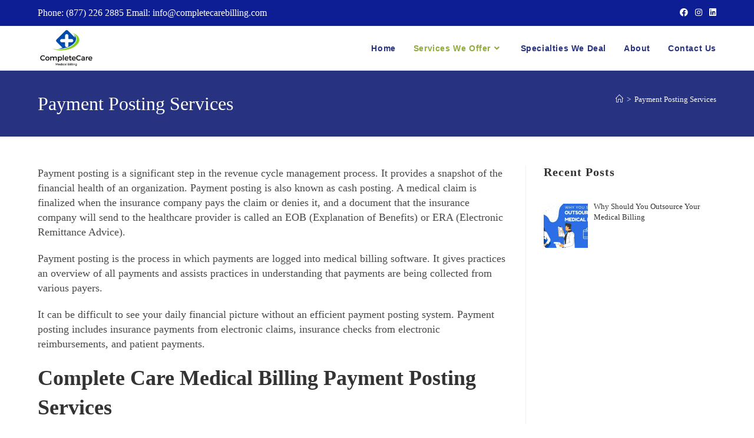

--- FILE ---
content_type: text/html; charset=UTF-8
request_url: https://completecarebilling.com/payment-posting-services/
body_size: 23120
content:
<!DOCTYPE html>
<html class="html" lang="en-US" prefix="og: https://ogp.me/ns#">
<head>
	<meta charset="UTF-8">
	<link rel="profile" href="https://gmpg.org/xfn/11">

	<meta name="viewport" content="width=device-width, initial-scale=1">
<!-- Search Engine Optimization by Rank Math - https://rankmath.com/ -->
<title>Payment Posting Services &ndash; Complete Care Billing</title><link rel="preload" as="style" href="https://fonts.googleapis.com/css?family=Roboto%3A100%2C100italic%2C200%2C200italic%2C300%2C300italic%2C400%2C400italic%2C500%2C500italic%2C600%2C600italic%2C700%2C700italic%2C800%2C800italic%2C900%2C900italic%7CRoboto%20Slab%3A100%2C100italic%2C200%2C200italic%2C300%2C300italic%2C400%2C400italic%2C500%2C500italic%2C600%2C600italic%2C700%2C700italic%2C800%2C800italic%2C900%2C900italic&#038;display=swap" /><link rel="stylesheet" href="https://fonts.googleapis.com/css?family=Roboto%3A100%2C100italic%2C200%2C200italic%2C300%2C300italic%2C400%2C400italic%2C500%2C500italic%2C600%2C600italic%2C700%2C700italic%2C800%2C800italic%2C900%2C900italic%7CRoboto%20Slab%3A100%2C100italic%2C200%2C200italic%2C300%2C300italic%2C400%2C400italic%2C500%2C500italic%2C600%2C600italic%2C700%2C700italic%2C800%2C800italic%2C900%2C900italic&#038;display=swap" media="print" onload="this.media='all'" /><noscript><link rel="stylesheet" href="https://fonts.googleapis.com/css?family=Roboto%3A100%2C100italic%2C200%2C200italic%2C300%2C300italic%2C400%2C400italic%2C500%2C500italic%2C600%2C600italic%2C700%2C700italic%2C800%2C800italic%2C900%2C900italic%7CRoboto%20Slab%3A100%2C100italic%2C200%2C200italic%2C300%2C300italic%2C400%2C400italic%2C500%2C500italic%2C600%2C600italic%2C700%2C700italic%2C800%2C800italic%2C900%2C900italic&#038;display=swap" /></noscript>
<meta name="description" content="CompleteCare Medical Billing offers an accurate payment posting service. We believe in accuracy and quality of work."/>
<meta name="robots" content="follow, index, max-snippet:-1, max-video-preview:-1, max-image-preview:large"/>
<link rel="canonical" href="https://completecarebilling.com/payment-posting-services/" />
<meta property="og:locale" content="en_US" />
<meta property="og:type" content="article" />
<meta property="og:title" content="Payment Posting Services &ndash; Complete Care Billing" />
<meta property="og:description" content="CompleteCare Medical Billing offers an accurate payment posting service. We believe in accuracy and quality of work." />
<meta property="og:url" content="https://completecarebilling.com/payment-posting-services/" />
<meta property="og:site_name" content="Complete Care Billing" />
<meta property="og:updated_time" content="2022-06-09T18:33:05+00:00" />
<meta property="og:image" content="https://completecarebilling.com/wp-content/uploads/2022/06/Payment-Posting-Services.webp" />
<meta property="og:image:secure_url" content="https://completecarebilling.com/wp-content/uploads/2022/06/Payment-Posting-Services.webp" />
<meta property="og:image:width" content="1200" />
<meta property="og:image:height" content="628" />
<meta property="og:image:alt" content="Payment Posting Services" />
<meta property="og:image:type" content="image/webp" />
<meta property="article:published_time" content="2022-02-19T05:10:40+00:00" />
<meta property="article:modified_time" content="2022-06-09T18:33:05+00:00" />
<meta name="twitter:card" content="summary_large_image" />
<meta name="twitter:title" content="Payment Posting Services &ndash; Complete Care Billing" />
<meta name="twitter:description" content="CompleteCare Medical Billing offers an accurate payment posting service. We believe in accuracy and quality of work." />
<meta name="twitter:image" content="https://completecarebilling.com/wp-content/uploads/2022/06/Payment-Posting-Services.webp" />
<meta name="twitter:label1" content="Time to read" />
<meta name="twitter:data1" content="4 minutes" />
<script type="application/ld+json" class="rank-math-schema">{"@context":"https://schema.org","@graph":[{"@type":["LocalBusiness","Organization"],"@id":"https://completecarebilling.com/#organization","name":"Complete Care Medical Billing","url":"https://completecarebilling.com","logo":{"@type":"ImageObject","@id":"https://completecarebilling.com/#logo","url":"https://completecarebilling.com/wp-content/uploads/2021/09/cropped-1631650091871.png","contentUrl":"https://completecarebilling.com/wp-content/uploads/2021/09/cropped-1631650091871.png","caption":"Complete Care Medical Billing","inLanguage":"en-US","width":"3851","height":"2216"},"openingHours":["Monday,Tuesday,Wednesday,Thursday,Friday,Saturday,Sunday 09:00-17:00"],"image":{"@id":"https://completecarebilling.com/#logo"}},{"@type":"WebSite","@id":"https://completecarebilling.com/#website","url":"https://completecarebilling.com","name":"Complete Care Medical Billing","publisher":{"@id":"https://completecarebilling.com/#organization"},"inLanguage":"en-US"},{"@type":"ImageObject","@id":"https://completecarebilling.com/wp-content/uploads/2022/06/Payment-Posting-Services.webp","url":"https://completecarebilling.com/wp-content/uploads/2022/06/Payment-Posting-Services.webp","width":"1200","height":"628","caption":"Payment Posting Services","inLanguage":"en-US"},{"@type":"BreadcrumbList","@id":"https://completecarebilling.com/payment-posting-services/#breadcrumb","itemListElement":[{"@type":"ListItem","position":"1","item":{"@id":"https://completecarebilling.com","name":"Home"}},{"@type":"ListItem","position":"2","item":{"@id":"https://completecarebilling.com/payment-posting-services/","name":"Payment Posting Services"}}]},{"@type":"WebPage","@id":"https://completecarebilling.com/payment-posting-services/#webpage","url":"https://completecarebilling.com/payment-posting-services/","name":"Payment Posting Services &ndash; Complete Care Billing","datePublished":"2022-02-19T05:10:40+00:00","dateModified":"2022-06-09T18:33:05+00:00","isPartOf":{"@id":"https://completecarebilling.com/#website"},"primaryImageOfPage":{"@id":"https://completecarebilling.com/wp-content/uploads/2022/06/Payment-Posting-Services.webp"},"inLanguage":"en-US","breadcrumb":{"@id":"https://completecarebilling.com/payment-posting-services/#breadcrumb"}},{"@type":"Person","@id":"https://completecarebilling.com/payment-posting-services/#author","name":"admin","image":{"@type":"ImageObject","@id":"https://secure.gravatar.com/avatar/64fd556a050405ddb53484600835693553df77868f2749391cce99fa38c5320d?s=96&amp;d=mm&amp;r=g","url":"https://secure.gravatar.com/avatar/64fd556a050405ddb53484600835693553df77868f2749391cce99fa38c5320d?s=96&amp;d=mm&amp;r=g","caption":"admin","inLanguage":"en-US"},"sameAs":["https://completecarebilling.com"],"worksFor":{"@id":"https://completecarebilling.com/#organization"}},{"@type":"Article","headline":"Payment Posting Services &ndash; Complete Care Billing","keywords":"payment posting service","datePublished":"2022-02-19T05:10:40+00:00","dateModified":"2022-06-09T18:33:05+00:00","author":{"@id":"https://completecarebilling.com/payment-posting-services/#author","name":"admin"},"publisher":{"@id":"https://completecarebilling.com/#organization"},"description":"CompleteCare Medical Billing offers an accurate payment posting service. We believe in accuracy and quality of work.","name":"Payment Posting Services &ndash; Complete Care Billing","@id":"https://completecarebilling.com/payment-posting-services/#richSnippet","isPartOf":{"@id":"https://completecarebilling.com/payment-posting-services/#webpage"},"image":{"@id":"https://completecarebilling.com/wp-content/uploads/2022/06/Payment-Posting-Services.webp"},"inLanguage":"en-US","mainEntityOfPage":{"@id":"https://completecarebilling.com/payment-posting-services/#webpage"}}]}</script>
<!-- /Rank Math WordPress SEO plugin -->

<link rel='dns-prefetch' href='//www.googletagmanager.com' />
<link href='https://fonts.gstatic.com' crossorigin rel='preconnect' />
<link rel="alternate" type="application/rss+xml" title="Complete Care Billing &raquo; Feed" href="https://completecarebilling.com/feed/" />
<link rel="alternate" type="application/rss+xml" title="Complete Care Billing &raquo; Comments Feed" href="https://completecarebilling.com/comments/feed/" />
<link rel="alternate" title="oEmbed (JSON)" type="application/json+oembed" href="https://completecarebilling.com/wp-json/oembed/1.0/embed?url=https%3A%2F%2Fcompletecarebilling.com%2Fpayment-posting-services%2F" />
<link rel="alternate" title="oEmbed (XML)" type="text/xml+oembed" href="https://completecarebilling.com/wp-json/oembed/1.0/embed?url=https%3A%2F%2Fcompletecarebilling.com%2Fpayment-posting-services%2F&#038;format=xml" />
<style id='wp-img-auto-sizes-contain-inline-css'>
img:is([sizes=auto i],[sizes^="auto," i]){contain-intrinsic-size:3000px 1500px}
/*# sourceURL=wp-img-auto-sizes-contain-inline-css */
</style>
<style id='wp-emoji-styles-inline-css'>

	img.wp-smiley, img.emoji {
		display: inline !important;
		border: none !important;
		box-shadow: none !important;
		height: 1em !important;
		width: 1em !important;
		margin: 0 0.07em !important;
		vertical-align: -0.1em !important;
		background: none !important;
		padding: 0 !important;
	}
/*# sourceURL=wp-emoji-styles-inline-css */
</style>
<link rel='stylesheet' id='wp-block-library-css' href='https://completecarebilling.com/wp-includes/css/dist/block-library/style.min.css?ver=6.9' media='all' />
<style id='wp-block-heading-inline-css'>
h1:where(.wp-block-heading).has-background,h2:where(.wp-block-heading).has-background,h3:where(.wp-block-heading).has-background,h4:where(.wp-block-heading).has-background,h5:where(.wp-block-heading).has-background,h6:where(.wp-block-heading).has-background{padding:1.25em 2.375em}h1.has-text-align-left[style*=writing-mode]:where([style*=vertical-lr]),h1.has-text-align-right[style*=writing-mode]:where([style*=vertical-rl]),h2.has-text-align-left[style*=writing-mode]:where([style*=vertical-lr]),h2.has-text-align-right[style*=writing-mode]:where([style*=vertical-rl]),h3.has-text-align-left[style*=writing-mode]:where([style*=vertical-lr]),h3.has-text-align-right[style*=writing-mode]:where([style*=vertical-rl]),h4.has-text-align-left[style*=writing-mode]:where([style*=vertical-lr]),h4.has-text-align-right[style*=writing-mode]:where([style*=vertical-rl]),h5.has-text-align-left[style*=writing-mode]:where([style*=vertical-lr]),h5.has-text-align-right[style*=writing-mode]:where([style*=vertical-rl]),h6.has-text-align-left[style*=writing-mode]:where([style*=vertical-lr]),h6.has-text-align-right[style*=writing-mode]:where([style*=vertical-rl]){rotate:180deg}
/*# sourceURL=https://completecarebilling.com/wp-includes/blocks/heading/style.min.css */
</style>
<style id='wp-block-image-inline-css'>
.wp-block-image>a,.wp-block-image>figure>a{display:inline-block}.wp-block-image img{box-sizing:border-box;height:auto;max-width:100%;vertical-align:bottom}@media not (prefers-reduced-motion){.wp-block-image img.hide{visibility:hidden}.wp-block-image img.show{animation:show-content-image .4s}}.wp-block-image[style*=border-radius] img,.wp-block-image[style*=border-radius]>a{border-radius:inherit}.wp-block-image.has-custom-border img{box-sizing:border-box}.wp-block-image.aligncenter{text-align:center}.wp-block-image.alignfull>a,.wp-block-image.alignwide>a{width:100%}.wp-block-image.alignfull img,.wp-block-image.alignwide img{height:auto;width:100%}.wp-block-image .aligncenter,.wp-block-image .alignleft,.wp-block-image .alignright,.wp-block-image.aligncenter,.wp-block-image.alignleft,.wp-block-image.alignright{display:table}.wp-block-image .aligncenter>figcaption,.wp-block-image .alignleft>figcaption,.wp-block-image .alignright>figcaption,.wp-block-image.aligncenter>figcaption,.wp-block-image.alignleft>figcaption,.wp-block-image.alignright>figcaption{caption-side:bottom;display:table-caption}.wp-block-image .alignleft{float:left;margin:.5em 1em .5em 0}.wp-block-image .alignright{float:right;margin:.5em 0 .5em 1em}.wp-block-image .aligncenter{margin-left:auto;margin-right:auto}.wp-block-image :where(figcaption){margin-bottom:1em;margin-top:.5em}.wp-block-image.is-style-circle-mask img{border-radius:9999px}@supports ((-webkit-mask-image:none) or (mask-image:none)) or (-webkit-mask-image:none){.wp-block-image.is-style-circle-mask img{border-radius:0;-webkit-mask-image:url('data:image/svg+xml;utf8,<svg viewBox="0 0 100 100" xmlns="http://www.w3.org/2000/svg"><circle cx="50" cy="50" r="50"/></svg>');mask-image:url('data:image/svg+xml;utf8,<svg viewBox="0 0 100 100" xmlns="http://www.w3.org/2000/svg"><circle cx="50" cy="50" r="50"/></svg>');mask-mode:alpha;-webkit-mask-position:center;mask-position:center;-webkit-mask-repeat:no-repeat;mask-repeat:no-repeat;-webkit-mask-size:contain;mask-size:contain}}:root :where(.wp-block-image.is-style-rounded img,.wp-block-image .is-style-rounded img){border-radius:9999px}.wp-block-image figure{margin:0}.wp-lightbox-container{display:flex;flex-direction:column;position:relative}.wp-lightbox-container img{cursor:zoom-in}.wp-lightbox-container img:hover+button{opacity:1}.wp-lightbox-container button{align-items:center;backdrop-filter:blur(16px) saturate(180%);background-color:#5a5a5a40;border:none;border-radius:4px;cursor:zoom-in;display:flex;height:20px;justify-content:center;opacity:0;padding:0;position:absolute;right:16px;text-align:center;top:16px;width:20px;z-index:100}@media not (prefers-reduced-motion){.wp-lightbox-container button{transition:opacity .2s ease}}.wp-lightbox-container button:focus-visible{outline:3px auto #5a5a5a40;outline:3px auto -webkit-focus-ring-color;outline-offset:3px}.wp-lightbox-container button:hover{cursor:pointer;opacity:1}.wp-lightbox-container button:focus{opacity:1}.wp-lightbox-container button:focus,.wp-lightbox-container button:hover,.wp-lightbox-container button:not(:hover):not(:active):not(.has-background){background-color:#5a5a5a40;border:none}.wp-lightbox-overlay{box-sizing:border-box;cursor:zoom-out;height:100vh;left:0;overflow:hidden;position:fixed;top:0;visibility:hidden;width:100%;z-index:100000}.wp-lightbox-overlay .close-button{align-items:center;cursor:pointer;display:flex;justify-content:center;min-height:40px;min-width:40px;padding:0;position:absolute;right:calc(env(safe-area-inset-right) + 16px);top:calc(env(safe-area-inset-top) + 16px);z-index:5000000}.wp-lightbox-overlay .close-button:focus,.wp-lightbox-overlay .close-button:hover,.wp-lightbox-overlay .close-button:not(:hover):not(:active):not(.has-background){background:none;border:none}.wp-lightbox-overlay .lightbox-image-container{height:var(--wp--lightbox-container-height);left:50%;overflow:hidden;position:absolute;top:50%;transform:translate(-50%,-50%);transform-origin:top left;width:var(--wp--lightbox-container-width);z-index:9999999999}.wp-lightbox-overlay .wp-block-image{align-items:center;box-sizing:border-box;display:flex;height:100%;justify-content:center;margin:0;position:relative;transform-origin:0 0;width:100%;z-index:3000000}.wp-lightbox-overlay .wp-block-image img{height:var(--wp--lightbox-image-height);min-height:var(--wp--lightbox-image-height);min-width:var(--wp--lightbox-image-width);width:var(--wp--lightbox-image-width)}.wp-lightbox-overlay .wp-block-image figcaption{display:none}.wp-lightbox-overlay button{background:none;border:none}.wp-lightbox-overlay .scrim{background-color:#fff;height:100%;opacity:.9;position:absolute;width:100%;z-index:2000000}.wp-lightbox-overlay.active{visibility:visible}@media not (prefers-reduced-motion){.wp-lightbox-overlay.active{animation:turn-on-visibility .25s both}.wp-lightbox-overlay.active img{animation:turn-on-visibility .35s both}.wp-lightbox-overlay.show-closing-animation:not(.active){animation:turn-off-visibility .35s both}.wp-lightbox-overlay.show-closing-animation:not(.active) img{animation:turn-off-visibility .25s both}.wp-lightbox-overlay.zoom.active{animation:none;opacity:1;visibility:visible}.wp-lightbox-overlay.zoom.active .lightbox-image-container{animation:lightbox-zoom-in .4s}.wp-lightbox-overlay.zoom.active .lightbox-image-container img{animation:none}.wp-lightbox-overlay.zoom.active .scrim{animation:turn-on-visibility .4s forwards}.wp-lightbox-overlay.zoom.show-closing-animation:not(.active){animation:none}.wp-lightbox-overlay.zoom.show-closing-animation:not(.active) .lightbox-image-container{animation:lightbox-zoom-out .4s}.wp-lightbox-overlay.zoom.show-closing-animation:not(.active) .lightbox-image-container img{animation:none}.wp-lightbox-overlay.zoom.show-closing-animation:not(.active) .scrim{animation:turn-off-visibility .4s forwards}}@keyframes show-content-image{0%{visibility:hidden}99%{visibility:hidden}to{visibility:visible}}@keyframes turn-on-visibility{0%{opacity:0}to{opacity:1}}@keyframes turn-off-visibility{0%{opacity:1;visibility:visible}99%{opacity:0;visibility:visible}to{opacity:0;visibility:hidden}}@keyframes lightbox-zoom-in{0%{transform:translate(calc((-100vw + var(--wp--lightbox-scrollbar-width))/2 + var(--wp--lightbox-initial-left-position)),calc(-50vh + var(--wp--lightbox-initial-top-position))) scale(var(--wp--lightbox-scale))}to{transform:translate(-50%,-50%) scale(1)}}@keyframes lightbox-zoom-out{0%{transform:translate(-50%,-50%) scale(1);visibility:visible}99%{visibility:visible}to{transform:translate(calc((-100vw + var(--wp--lightbox-scrollbar-width))/2 + var(--wp--lightbox-initial-left-position)),calc(-50vh + var(--wp--lightbox-initial-top-position))) scale(var(--wp--lightbox-scale));visibility:hidden}}
/*# sourceURL=https://completecarebilling.com/wp-includes/blocks/image/style.min.css */
</style>
<style id='wp-block-image-theme-inline-css'>
:root :where(.wp-block-image figcaption){color:#555;font-size:13px;text-align:center}.is-dark-theme :root :where(.wp-block-image figcaption){color:#ffffffa6}.wp-block-image{margin:0 0 1em}
/*# sourceURL=https://completecarebilling.com/wp-includes/blocks/image/theme.min.css */
</style>
<style id='wp-block-list-inline-css'>
ol,ul{box-sizing:border-box}:root :where(.wp-block-list.has-background){padding:1.25em 2.375em}
/*# sourceURL=https://completecarebilling.com/wp-includes/blocks/list/style.min.css */
</style>
<style id='wp-block-group-inline-css'>
.wp-block-group{box-sizing:border-box}:where(.wp-block-group.wp-block-group-is-layout-constrained){position:relative}
/*# sourceURL=https://completecarebilling.com/wp-includes/blocks/group/style.min.css */
</style>
<style id='wp-block-group-theme-inline-css'>
:where(.wp-block-group.has-background){padding:1.25em 2.375em}
/*# sourceURL=https://completecarebilling.com/wp-includes/blocks/group/theme.min.css */
</style>
<style id='wp-block-paragraph-inline-css'>
.is-small-text{font-size:.875em}.is-regular-text{font-size:1em}.is-large-text{font-size:2.25em}.is-larger-text{font-size:3em}.has-drop-cap:not(:focus):first-letter{float:left;font-size:8.4em;font-style:normal;font-weight:100;line-height:.68;margin:.05em .1em 0 0;text-transform:uppercase}body.rtl .has-drop-cap:not(:focus):first-letter{float:none;margin-left:.1em}p.has-drop-cap.has-background{overflow:hidden}:root :where(p.has-background){padding:1.25em 2.375em}:where(p.has-text-color:not(.has-link-color)) a{color:inherit}p.has-text-align-left[style*="writing-mode:vertical-lr"],p.has-text-align-right[style*="writing-mode:vertical-rl"]{rotate:180deg}
/*# sourceURL=https://completecarebilling.com/wp-includes/blocks/paragraph/style.min.css */
</style>
<style id='global-styles-inline-css'>
:root{--wp--preset--aspect-ratio--square: 1;--wp--preset--aspect-ratio--4-3: 4/3;--wp--preset--aspect-ratio--3-4: 3/4;--wp--preset--aspect-ratio--3-2: 3/2;--wp--preset--aspect-ratio--2-3: 2/3;--wp--preset--aspect-ratio--16-9: 16/9;--wp--preset--aspect-ratio--9-16: 9/16;--wp--preset--color--black: #000000;--wp--preset--color--cyan-bluish-gray: #abb8c3;--wp--preset--color--white: #ffffff;--wp--preset--color--pale-pink: #f78da7;--wp--preset--color--vivid-red: #cf2e2e;--wp--preset--color--luminous-vivid-orange: #ff6900;--wp--preset--color--luminous-vivid-amber: #fcb900;--wp--preset--color--light-green-cyan: #7bdcb5;--wp--preset--color--vivid-green-cyan: #00d084;--wp--preset--color--pale-cyan-blue: #8ed1fc;--wp--preset--color--vivid-cyan-blue: #0693e3;--wp--preset--color--vivid-purple: #9b51e0;--wp--preset--gradient--vivid-cyan-blue-to-vivid-purple: linear-gradient(135deg,rgb(6,147,227) 0%,rgb(155,81,224) 100%);--wp--preset--gradient--light-green-cyan-to-vivid-green-cyan: linear-gradient(135deg,rgb(122,220,180) 0%,rgb(0,208,130) 100%);--wp--preset--gradient--luminous-vivid-amber-to-luminous-vivid-orange: linear-gradient(135deg,rgb(252,185,0) 0%,rgb(255,105,0) 100%);--wp--preset--gradient--luminous-vivid-orange-to-vivid-red: linear-gradient(135deg,rgb(255,105,0) 0%,rgb(207,46,46) 100%);--wp--preset--gradient--very-light-gray-to-cyan-bluish-gray: linear-gradient(135deg,rgb(238,238,238) 0%,rgb(169,184,195) 100%);--wp--preset--gradient--cool-to-warm-spectrum: linear-gradient(135deg,rgb(74,234,220) 0%,rgb(151,120,209) 20%,rgb(207,42,186) 40%,rgb(238,44,130) 60%,rgb(251,105,98) 80%,rgb(254,248,76) 100%);--wp--preset--gradient--blush-light-purple: linear-gradient(135deg,rgb(255,206,236) 0%,rgb(152,150,240) 100%);--wp--preset--gradient--blush-bordeaux: linear-gradient(135deg,rgb(254,205,165) 0%,rgb(254,45,45) 50%,rgb(107,0,62) 100%);--wp--preset--gradient--luminous-dusk: linear-gradient(135deg,rgb(255,203,112) 0%,rgb(199,81,192) 50%,rgb(65,88,208) 100%);--wp--preset--gradient--pale-ocean: linear-gradient(135deg,rgb(255,245,203) 0%,rgb(182,227,212) 50%,rgb(51,167,181) 100%);--wp--preset--gradient--electric-grass: linear-gradient(135deg,rgb(202,248,128) 0%,rgb(113,206,126) 100%);--wp--preset--gradient--midnight: linear-gradient(135deg,rgb(2,3,129) 0%,rgb(40,116,252) 100%);--wp--preset--font-size--small: 13px;--wp--preset--font-size--medium: 20px;--wp--preset--font-size--large: 36px;--wp--preset--font-size--x-large: 42px;--wp--preset--spacing--20: 0.44rem;--wp--preset--spacing--30: 0.67rem;--wp--preset--spacing--40: 1rem;--wp--preset--spacing--50: 1.5rem;--wp--preset--spacing--60: 2.25rem;--wp--preset--spacing--70: 3.38rem;--wp--preset--spacing--80: 5.06rem;--wp--preset--shadow--natural: 6px 6px 9px rgba(0, 0, 0, 0.2);--wp--preset--shadow--deep: 12px 12px 50px rgba(0, 0, 0, 0.4);--wp--preset--shadow--sharp: 6px 6px 0px rgba(0, 0, 0, 0.2);--wp--preset--shadow--outlined: 6px 6px 0px -3px rgb(255, 255, 255), 6px 6px rgb(0, 0, 0);--wp--preset--shadow--crisp: 6px 6px 0px rgb(0, 0, 0);}:where(.is-layout-flex){gap: 0.5em;}:where(.is-layout-grid){gap: 0.5em;}body .is-layout-flex{display: flex;}.is-layout-flex{flex-wrap: wrap;align-items: center;}.is-layout-flex > :is(*, div){margin: 0;}body .is-layout-grid{display: grid;}.is-layout-grid > :is(*, div){margin: 0;}:where(.wp-block-columns.is-layout-flex){gap: 2em;}:where(.wp-block-columns.is-layout-grid){gap: 2em;}:where(.wp-block-post-template.is-layout-flex){gap: 1.25em;}:where(.wp-block-post-template.is-layout-grid){gap: 1.25em;}.has-black-color{color: var(--wp--preset--color--black) !important;}.has-cyan-bluish-gray-color{color: var(--wp--preset--color--cyan-bluish-gray) !important;}.has-white-color{color: var(--wp--preset--color--white) !important;}.has-pale-pink-color{color: var(--wp--preset--color--pale-pink) !important;}.has-vivid-red-color{color: var(--wp--preset--color--vivid-red) !important;}.has-luminous-vivid-orange-color{color: var(--wp--preset--color--luminous-vivid-orange) !important;}.has-luminous-vivid-amber-color{color: var(--wp--preset--color--luminous-vivid-amber) !important;}.has-light-green-cyan-color{color: var(--wp--preset--color--light-green-cyan) !important;}.has-vivid-green-cyan-color{color: var(--wp--preset--color--vivid-green-cyan) !important;}.has-pale-cyan-blue-color{color: var(--wp--preset--color--pale-cyan-blue) !important;}.has-vivid-cyan-blue-color{color: var(--wp--preset--color--vivid-cyan-blue) !important;}.has-vivid-purple-color{color: var(--wp--preset--color--vivid-purple) !important;}.has-black-background-color{background-color: var(--wp--preset--color--black) !important;}.has-cyan-bluish-gray-background-color{background-color: var(--wp--preset--color--cyan-bluish-gray) !important;}.has-white-background-color{background-color: var(--wp--preset--color--white) !important;}.has-pale-pink-background-color{background-color: var(--wp--preset--color--pale-pink) !important;}.has-vivid-red-background-color{background-color: var(--wp--preset--color--vivid-red) !important;}.has-luminous-vivid-orange-background-color{background-color: var(--wp--preset--color--luminous-vivid-orange) !important;}.has-luminous-vivid-amber-background-color{background-color: var(--wp--preset--color--luminous-vivid-amber) !important;}.has-light-green-cyan-background-color{background-color: var(--wp--preset--color--light-green-cyan) !important;}.has-vivid-green-cyan-background-color{background-color: var(--wp--preset--color--vivid-green-cyan) !important;}.has-pale-cyan-blue-background-color{background-color: var(--wp--preset--color--pale-cyan-blue) !important;}.has-vivid-cyan-blue-background-color{background-color: var(--wp--preset--color--vivid-cyan-blue) !important;}.has-vivid-purple-background-color{background-color: var(--wp--preset--color--vivid-purple) !important;}.has-black-border-color{border-color: var(--wp--preset--color--black) !important;}.has-cyan-bluish-gray-border-color{border-color: var(--wp--preset--color--cyan-bluish-gray) !important;}.has-white-border-color{border-color: var(--wp--preset--color--white) !important;}.has-pale-pink-border-color{border-color: var(--wp--preset--color--pale-pink) !important;}.has-vivid-red-border-color{border-color: var(--wp--preset--color--vivid-red) !important;}.has-luminous-vivid-orange-border-color{border-color: var(--wp--preset--color--luminous-vivid-orange) !important;}.has-luminous-vivid-amber-border-color{border-color: var(--wp--preset--color--luminous-vivid-amber) !important;}.has-light-green-cyan-border-color{border-color: var(--wp--preset--color--light-green-cyan) !important;}.has-vivid-green-cyan-border-color{border-color: var(--wp--preset--color--vivid-green-cyan) !important;}.has-pale-cyan-blue-border-color{border-color: var(--wp--preset--color--pale-cyan-blue) !important;}.has-vivid-cyan-blue-border-color{border-color: var(--wp--preset--color--vivid-cyan-blue) !important;}.has-vivid-purple-border-color{border-color: var(--wp--preset--color--vivid-purple) !important;}.has-vivid-cyan-blue-to-vivid-purple-gradient-background{background: var(--wp--preset--gradient--vivid-cyan-blue-to-vivid-purple) !important;}.has-light-green-cyan-to-vivid-green-cyan-gradient-background{background: var(--wp--preset--gradient--light-green-cyan-to-vivid-green-cyan) !important;}.has-luminous-vivid-amber-to-luminous-vivid-orange-gradient-background{background: var(--wp--preset--gradient--luminous-vivid-amber-to-luminous-vivid-orange) !important;}.has-luminous-vivid-orange-to-vivid-red-gradient-background{background: var(--wp--preset--gradient--luminous-vivid-orange-to-vivid-red) !important;}.has-very-light-gray-to-cyan-bluish-gray-gradient-background{background: var(--wp--preset--gradient--very-light-gray-to-cyan-bluish-gray) !important;}.has-cool-to-warm-spectrum-gradient-background{background: var(--wp--preset--gradient--cool-to-warm-spectrum) !important;}.has-blush-light-purple-gradient-background{background: var(--wp--preset--gradient--blush-light-purple) !important;}.has-blush-bordeaux-gradient-background{background: var(--wp--preset--gradient--blush-bordeaux) !important;}.has-luminous-dusk-gradient-background{background: var(--wp--preset--gradient--luminous-dusk) !important;}.has-pale-ocean-gradient-background{background: var(--wp--preset--gradient--pale-ocean) !important;}.has-electric-grass-gradient-background{background: var(--wp--preset--gradient--electric-grass) !important;}.has-midnight-gradient-background{background: var(--wp--preset--gradient--midnight) !important;}.has-small-font-size{font-size: var(--wp--preset--font-size--small) !important;}.has-medium-font-size{font-size: var(--wp--preset--font-size--medium) !important;}.has-large-font-size{font-size: var(--wp--preset--font-size--large) !important;}.has-x-large-font-size{font-size: var(--wp--preset--font-size--x-large) !important;}
/*# sourceURL=global-styles-inline-css */
</style>

<style id='classic-theme-styles-inline-css'>
/*! This file is auto-generated */
.wp-block-button__link{color:#fff;background-color:#32373c;border-radius:9999px;box-shadow:none;text-decoration:none;padding:calc(.667em + 2px) calc(1.333em + 2px);font-size:1.125em}.wp-block-file__button{background:#32373c;color:#fff;text-decoration:none}
/*# sourceURL=/wp-includes/css/classic-themes.min.css */
</style>
<link rel='stylesheet' id='elementor-frontend-css' href='https://completecarebilling.com/wp-content/plugins/elementor/assets/css/frontend.min.css?ver=3.27.7' media='all' />
<link rel='stylesheet' id='elementor-post-157-css' href='https://completecarebilling.com/wp-content/uploads/elementor/css/post-157.css?ver=1742078099' media='all' />
<link data-minify="1" rel='stylesheet' id='font-awesome-css' href='https://completecarebilling.com/wp-content/cache/min/1/wp-content/themes/oceanwp/assets/fonts/fontawesome/css/all.min.css?ver=1742079137' media='all' />
<link data-minify="1" rel='stylesheet' id='simple-line-icons-css' href='https://completecarebilling.com/wp-content/cache/min/1/wp-content/themes/oceanwp/assets/css/third/simple-line-icons.min.css?ver=1742079137' media='all' />
<link rel='stylesheet' id='oceanwp-style-css' href='https://completecarebilling.com/wp-content/themes/oceanwp/assets/css/style.min.css?ver=4.0.6' media='all' />
<style id='oceanwp-style-inline-css'>
div.wpforms-container-full .wpforms-form input[type=submit]:hover,
			div.wpforms-container-full .wpforms-form input[type=submit]:focus,
			div.wpforms-container-full .wpforms-form input[type=submit]:active,
			div.wpforms-container-full .wpforms-form button[type=submit]:hover,
			div.wpforms-container-full .wpforms-form button[type=submit]:focus,
			div.wpforms-container-full .wpforms-form button[type=submit]:active,
			div.wpforms-container-full .wpforms-form .wpforms-page-button:hover,
			div.wpforms-container-full .wpforms-form .wpforms-page-button:active,
			div.wpforms-container-full .wpforms-form .wpforms-page-button:focus {
				border: none;
			}
/*# sourceURL=oceanwp-style-inline-css */
</style>
<link data-minify="1" rel='stylesheet' id='recent-posts-widget-with-thumbnails-public-style-css' href='https://completecarebilling.com/wp-content/cache/min/1/wp-content/plugins/recent-posts-widget-with-thumbnails/public.css?ver=1742079137' media='all' />
<link data-minify="1" rel='stylesheet' id='oe-widgets-style-css' href='https://completecarebilling.com/wp-content/cache/min/1/wp-content/plugins/ocean-extra/assets/css/widgets.css?ver=1742079137' media='all' />
<link data-minify="1" rel='stylesheet' id='bdt-uikit-css' href='https://completecarebilling.com/wp-content/cache/min/1/wp-content/plugins/bdthemes-prime-slider-lite/assets/css/bdt-uikit.css?ver=1742079137' media='all' />
<link data-minify="1" rel='stylesheet' id='prime-slider-site-css' href='https://completecarebilling.com/wp-content/cache/min/1/wp-content/plugins/bdthemes-prime-slider-lite/assets/css/prime-slider-site.css?ver=1742079137' media='all' />
<style id='rocket-lazyload-inline-css'>
.rll-youtube-player{position:relative;padding-bottom:56.23%;height:0;overflow:hidden;max-width:100%;}.rll-youtube-player:focus-within{outline: 2px solid currentColor;outline-offset: 5px;}.rll-youtube-player iframe{position:absolute;top:0;left:0;width:100%;height:100%;z-index:100;background:0 0}.rll-youtube-player img{bottom:0;display:block;left:0;margin:auto;max-width:100%;width:100%;position:absolute;right:0;top:0;border:none;height:auto;-webkit-transition:.4s all;-moz-transition:.4s all;transition:.4s all}.rll-youtube-player img:hover{-webkit-filter:brightness(75%)}.rll-youtube-player .play{height:100%;width:100%;left:0;top:0;position:absolute;background:url(https://completecarebilling.com/wp-content/plugins/wp-rocket/assets/img/youtube.png) no-repeat center;background-color: transparent !important;cursor:pointer;border:none;}.wp-embed-responsive .wp-has-aspect-ratio .rll-youtube-player{position:absolute;padding-bottom:0;width:100%;height:100%;top:0;bottom:0;left:0;right:0}
/*# sourceURL=rocket-lazyload-inline-css */
</style>

<link rel='stylesheet' id='elementor-icons-shared-0-css' href='https://completecarebilling.com/wp-content/plugins/elementor/assets/lib/font-awesome/css/fontawesome.min.css?ver=5.15.3' media='all' />
<link data-minify="1" rel='stylesheet' id='elementor-icons-fa-solid-css' href='https://completecarebilling.com/wp-content/cache/min/1/wp-content/plugins/elementor/assets/lib/font-awesome/css/solid.min.css?ver=1742079137' media='all' />
<link data-minify="1" rel='stylesheet' id='elementor-icons-fa-brands-css' href='https://completecarebilling.com/wp-content/cache/min/1/wp-content/plugins/elementor/assets/lib/font-awesome/css/brands.min.css?ver=1742079137' media='all' />
<link rel="preconnect" href="https://fonts.gstatic.com/" crossorigin><script src="https://completecarebilling.com/wp-includes/js/jquery/jquery.min.js?ver=3.7.1" id="jquery-core-js"></script>
<script src="https://completecarebilling.com/wp-includes/js/jquery/jquery-migrate.min.js?ver=3.4.1" id="jquery-migrate-js"></script>
<script src="https://completecarebilling.com/wp-content/plugins/bdthemes-prime-slider-lite/assets/js/bdt-uikit.min.js?ver=3.21.7" id="bdt-uikit-js"></script>
<link rel="https://api.w.org/" href="https://completecarebilling.com/wp-json/" /><link rel="alternate" title="JSON" type="application/json" href="https://completecarebilling.com/wp-json/wp/v2/pages/529" /><link rel="EditURI" type="application/rsd+xml" title="RSD" href="https://completecarebilling.com/xmlrpc.php?rsd" />
<meta name="generator" content="WordPress 6.9" />
<link rel='shortlink' href='https://completecarebilling.com/?p=529' />
<meta name="generator" content="Site Kit by Google 1.148.0" /><!-- Global site tag (gtag.js) - Google Analytics -->
<script async src="https://www.googletagmanager.com/gtag/js?id=G-JY2ST9TTNK"></script>
<script>
  window.dataLayer = window.dataLayer || [];
  function gtag(){dataLayer.push(arguments);}
  gtag('js', new Date());

  gtag('config', 'G-JY2ST9TTNK');
</script>

<meta name="msvalidate.01" content="B35D4366911EF27B94B9A9337169C968" />
<style id="mystickymenu" type="text/css">#mysticky-nav { width:100%; position: static; height: auto !important; }#mysticky-nav.wrapfixed { position:fixed; left: 0px; margin-top:0px;  z-index: 99990; -webkit-transition: 0.3s; -moz-transition: 0.3s; -o-transition: 0.3s; transition: 0.3s; -ms-filter:"progid:DXImageTransform.Microsoft.Alpha(Opacity=90)"; filter: alpha(opacity=90); opacity:0.9; background-color: #ffffff;}#mysticky-nav.wrapfixed .myfixed{ background-color: #ffffff; position: relative;top: auto;left: auto;right: auto;}#mysticky-nav .myfixed { margin:0 auto; float:none; border:0px; background:none; max-width:100%; }</style>			<style type="text/css">
																															</style>
			<script>document.createElement( "picture" );if(!window.HTMLPictureElement && document.addEventListener) {window.addEventListener("DOMContentLoaded", function() {var s = document.createElement("script");s.src = "https://completecarebilling.com/wp-content/plugins/webp-express/js/picturefill.min.js";document.body.appendChild(s);});}</script><meta name="generator" content="Elementor 3.27.7; features: additional_custom_breakpoints; settings: css_print_method-external, google_font-enabled, font_display-auto">
<link rel="preconnect" href="//code.tidio.co">			<style>
				.e-con.e-parent:nth-of-type(n+4):not(.e-lazyloaded):not(.e-no-lazyload),
				.e-con.e-parent:nth-of-type(n+4):not(.e-lazyloaded):not(.e-no-lazyload) * {
					background-image: none !important;
				}
				@media screen and (max-height: 1024px) {
					.e-con.e-parent:nth-of-type(n+3):not(.e-lazyloaded):not(.e-no-lazyload),
					.e-con.e-parent:nth-of-type(n+3):not(.e-lazyloaded):not(.e-no-lazyload) * {
						background-image: none !important;
					}
				}
				@media screen and (max-height: 640px) {
					.e-con.e-parent:nth-of-type(n+2):not(.e-lazyloaded):not(.e-no-lazyload),
					.e-con.e-parent:nth-of-type(n+2):not(.e-lazyloaded):not(.e-no-lazyload) * {
						background-image: none !important;
					}
				}
			</style>
			<link rel="icon" href="https://completecarebilling.com/wp-content/uploads/2022/04/cropped-1-32x32.png" sizes="32x32" />
<link rel="icon" href="https://completecarebilling.com/wp-content/uploads/2022/04/cropped-1-192x192.png" sizes="192x192" />
<link rel="apple-touch-icon" href="https://completecarebilling.com/wp-content/uploads/2022/04/cropped-1-180x180.png" />
<meta name="msapplication-TileImage" content="https://completecarebilling.com/wp-content/uploads/2022/04/cropped-1-270x270.png" />
<!-- OceanWP CSS -->
<style type="text/css">
/* Colors */body .theme-button,body input[type="submit"],body button[type="submit"],body button,body .button,body div.wpforms-container-full .wpforms-form input[type=submit],body div.wpforms-container-full .wpforms-form button[type=submit],body div.wpforms-container-full .wpforms-form .wpforms-page-button,.woocommerce-cart .wp-element-button,.woocommerce-checkout .wp-element-button,.wp-block-button__link{border-color:#ffffff}body .theme-button:hover,body input[type="submit"]:hover,body button[type="submit"]:hover,body button:hover,body .button:hover,body div.wpforms-container-full .wpforms-form input[type=submit]:hover,body div.wpforms-container-full .wpforms-form input[type=submit]:active,body div.wpforms-container-full .wpforms-form button[type=submit]:hover,body div.wpforms-container-full .wpforms-form button[type=submit]:active,body div.wpforms-container-full .wpforms-form .wpforms-page-button:hover,body div.wpforms-container-full .wpforms-form .wpforms-page-button:active,.woocommerce-cart .wp-element-button:hover,.woocommerce-checkout .wp-element-button:hover,.wp-block-button__link:hover{border-color:#ffffff}.page-header .page-header-title,.page-header.background-image-page-header .page-header-title{color:#ffffff}.site-breadcrumbs,.background-image-page-header .site-breadcrumbs{color:#ffffff}.site-breadcrumbs ul li .breadcrumb-sep,.site-breadcrumbs ol li .breadcrumb-sep{color:#ffffff}.site-breadcrumbs a,.background-image-page-header .site-breadcrumbs a{color:#ffffff}.site-breadcrumbs a .owp-icon use,.background-image-page-header .site-breadcrumbs a .owp-icon use{stroke:#ffffff}.site-breadcrumbs a:hover,.background-image-page-header .site-breadcrumbs a:hover{color:#92ab3a}.site-breadcrumbs a:hover .owp-icon use,.background-image-page-header .site-breadcrumbs a:hover .owp-icon use{stroke:#92ab3a}/* OceanWP Style Settings CSS */.theme-button,input[type="submit"],button[type="submit"],button,.button,body div.wpforms-container-full .wpforms-form input[type=submit],body div.wpforms-container-full .wpforms-form button[type=submit],body div.wpforms-container-full .wpforms-form .wpforms-page-button{border-style:solid}.theme-button,input[type="submit"],button[type="submit"],button,.button,body div.wpforms-container-full .wpforms-form input[type=submit],body div.wpforms-container-full .wpforms-form button[type=submit],body div.wpforms-container-full .wpforms-form .wpforms-page-button{border-width:1px}form input[type="text"],form input[type="password"],form input[type="email"],form input[type="url"],form input[type="date"],form input[type="month"],form input[type="time"],form input[type="datetime"],form input[type="datetime-local"],form input[type="week"],form input[type="number"],form input[type="search"],form input[type="tel"],form input[type="color"],form select,form textarea,.woocommerce .woocommerce-checkout .select2-container--default .select2-selection--single{border-style:solid}body div.wpforms-container-full .wpforms-form input[type=date],body div.wpforms-container-full .wpforms-form input[type=datetime],body div.wpforms-container-full .wpforms-form input[type=datetime-local],body div.wpforms-container-full .wpforms-form input[type=email],body div.wpforms-container-full .wpforms-form input[type=month],body div.wpforms-container-full .wpforms-form input[type=number],body div.wpforms-container-full .wpforms-form input[type=password],body div.wpforms-container-full .wpforms-form input[type=range],body div.wpforms-container-full .wpforms-form input[type=search],body div.wpforms-container-full .wpforms-form input[type=tel],body div.wpforms-container-full .wpforms-form input[type=text],body div.wpforms-container-full .wpforms-form input[type=time],body div.wpforms-container-full .wpforms-form input[type=url],body div.wpforms-container-full .wpforms-form input[type=week],body div.wpforms-container-full .wpforms-form select,body div.wpforms-container-full .wpforms-form textarea{border-style:solid}form input[type="text"],form input[type="password"],form input[type="email"],form input[type="url"],form input[type="date"],form input[type="month"],form input[type="time"],form input[type="datetime"],form input[type="datetime-local"],form input[type="week"],form input[type="number"],form input[type="search"],form input[type="tel"],form input[type="color"],form select,form textarea{border-radius:3px}body div.wpforms-container-full .wpforms-form input[type=date],body div.wpforms-container-full .wpforms-form input[type=datetime],body div.wpforms-container-full .wpforms-form input[type=datetime-local],body div.wpforms-container-full .wpforms-form input[type=email],body div.wpforms-container-full .wpforms-form input[type=month],body div.wpforms-container-full .wpforms-form input[type=number],body div.wpforms-container-full .wpforms-form input[type=password],body div.wpforms-container-full .wpforms-form input[type=range],body div.wpforms-container-full .wpforms-form input[type=search],body div.wpforms-container-full .wpforms-form input[type=tel],body div.wpforms-container-full .wpforms-form input[type=text],body div.wpforms-container-full .wpforms-form input[type=time],body div.wpforms-container-full .wpforms-form input[type=url],body div.wpforms-container-full .wpforms-form input[type=week],body div.wpforms-container-full .wpforms-form select,body div.wpforms-container-full .wpforms-form textarea{border-radius:3px}#scroll-top{background-color:#273280}#scroll-top:hover{background-color:#92ab3a}/* Header */#site-header.has-header-media .overlay-header-media{background-color:rgba(0,0,0,0.5)}#site-logo #site-logo-inner a img,#site-header.center-header #site-navigation-wrap .middle-site-logo a img{max-width:100px}#site-navigation-wrap .dropdown-menu >li >a,.oceanwp-mobile-menu-icon a,#searchform-header-replace-close{color:#273280}#site-navigation-wrap .dropdown-menu >li >a .owp-icon use,.oceanwp-mobile-menu-icon a .owp-icon use,#searchform-header-replace-close .owp-icon use{stroke:#273280}#site-navigation-wrap .dropdown-menu >li >a:hover,.oceanwp-mobile-menu-icon a:hover,#searchform-header-replace-close:hover{color:#92ab3a}#site-navigation-wrap .dropdown-menu >li >a:hover .owp-icon use,.oceanwp-mobile-menu-icon a:hover .owp-icon use,#searchform-header-replace-close:hover .owp-icon use{stroke:#92ab3a}#site-navigation-wrap .dropdown-menu >.current-menu-item >a,#site-navigation-wrap .dropdown-menu >.current-menu-ancestor >a,#site-navigation-wrap .dropdown-menu >.current-menu-item >a:hover,#site-navigation-wrap .dropdown-menu >.current-menu-ancestor >a:hover{color:#92ab3a}/* Topbar */#top-bar-social li a{color:#ffffff}#top-bar-social li a .owp-icon use{stroke:#ffffff}#top-bar-social li a:hover{color:#273280!important}#top-bar-social li a:hover .owp-icon use{stroke:#273280!important}#top-bar-wrap,.oceanwp-top-bar-sticky{background-color:#0d1d93}#top-bar-wrap,#top-bar-content strong{color:#ffffff}/* Blog CSS */.ocean-single-post-header ul.meta-item li a:hover{color:#333333}/* Footer Widgets */#footer-widgets{background-color:#273280}#footer-widgets,#footer-widgets p,#footer-widgets li a:before,#footer-widgets .contact-info-widget span.oceanwp-contact-title,#footer-widgets .recent-posts-date,#footer-widgets .recent-posts-comments,#footer-widgets .widget-recent-posts-icons li .fa{color:#ffffff}#footer-widgets .footer-box a,#footer-widgets a{color:#92ab3a}#footer-widgets .footer-box a:hover,#footer-widgets a:hover{color:#ffffff}.page-header{background-color:#273280}/* Typography */body{font-family:Poppins;font-size:18px;line-height:1.4;font-weight:500}h1,h2,h3,h4,h5,h6,.theme-heading,.widget-title,.oceanwp-widget-recent-posts-title,.comment-reply-title,.entry-title,.sidebar-box .widget-title{font-family:Poppins;line-height:1.4;font-weight:400}h1{font-size:23px;line-height:1.4}h2{font-size:20px;line-height:1.4}h3{font-size:18px;line-height:1.4}h4{font-size:17px;line-height:1.4}h5{font-size:14px;line-height:1.4}h6{font-size:15px;line-height:1.4}.page-header .page-header-title,.page-header.background-image-page-header .page-header-title{font-size:32px;line-height:1.4}.page-header .page-subheading{font-size:15px;line-height:1.8}.site-breadcrumbs,.site-breadcrumbs a{font-size:13px;line-height:1.4}#top-bar-content,#top-bar-social-alt{font-family:Poppins;font-size:16px;line-height:1.8}#site-logo a.site-logo-text{font-size:24px;line-height:1.8}#site-navigation-wrap .dropdown-menu >li >a,#site-header.full_screen-header .fs-dropdown-menu >li >a,#site-header.top-header #site-navigation-wrap .dropdown-menu >li >a,#site-header.center-header #site-navigation-wrap .dropdown-menu >li >a,#site-header.medium-header #site-navigation-wrap .dropdown-menu >li >a,.oceanwp-mobile-menu-icon a{font-family:Arial,Helvetica,sans-serif;font-size:14px;font-weight:600}.dropdown-menu ul li a.menu-link,#site-header.full_screen-header .fs-dropdown-menu ul.sub-menu li a{font-family:Poppins;font-size:12px;line-height:1.2;letter-spacing:.6px}.sidr-class-dropdown-menu li a,a.sidr-class-toggle-sidr-close,#mobile-dropdown ul li a,body #mobile-fullscreen ul li a{font-size:15px;line-height:1.8}.blog-entry.post .blog-entry-header .entry-title a{font-size:24px;line-height:1.4}.ocean-single-post-header .single-post-title{font-size:34px;line-height:1.4;letter-spacing:.6px}.ocean-single-post-header ul.meta-item li,.ocean-single-post-header ul.meta-item li a{font-size:13px;line-height:1.4;letter-spacing:.6px}.ocean-single-post-header .post-author-name,.ocean-single-post-header .post-author-name a{font-size:14px;line-height:1.4;letter-spacing:.6px}.ocean-single-post-header .post-author-description{font-size:12px;line-height:1.4;letter-spacing:.6px}.single-post .entry-title{line-height:1.4;letter-spacing:.6px}.single-post ul.meta li,.single-post ul.meta li a{font-size:14px;line-height:1.4;letter-spacing:.6px}.sidebar-box .widget-title,.sidebar-box.widget_block .wp-block-heading{font-size:13px;line-height:1;letter-spacing:1px}#footer-widgets .footer-box .widget-title{font-family:Poppins;font-size:13px;line-height:1;letter-spacing:1px}#footer-bottom #copyright{font-size:12px;line-height:1}#footer-bottom #footer-bottom-menu{font-family:Poppins;font-size:12px;line-height:1}.woocommerce-store-notice.demo_store{line-height:2;letter-spacing:1.5px}.demo_store .woocommerce-store-notice__dismiss-link{line-height:2;letter-spacing:1.5px}.woocommerce ul.products li.product li.title h2,.woocommerce ul.products li.product li.title a{font-size:14px;line-height:1.5}.woocommerce ul.products li.product li.category,.woocommerce ul.products li.product li.category a{font-size:12px;line-height:1}.woocommerce ul.products li.product .price{font-size:18px;line-height:1}.woocommerce ul.products li.product .button,.woocommerce ul.products li.product .product-inner .added_to_cart{font-size:12px;line-height:1.5;letter-spacing:1px}.woocommerce ul.products li.owp-woo-cond-notice span,.woocommerce ul.products li.owp-woo-cond-notice a{font-size:16px;line-height:1;letter-spacing:1px;font-weight:600;text-transform:capitalize}.woocommerce div.product .product_title{font-size:24px;line-height:1.4;letter-spacing:.6px}.woocommerce div.product p.price{font-size:36px;line-height:1}.woocommerce .owp-btn-normal .summary form button.button,.woocommerce .owp-btn-big .summary form button.button,.woocommerce .owp-btn-very-big .summary form button.button{font-size:12px;line-height:1.5;letter-spacing:1px;text-transform:uppercase}.woocommerce div.owp-woo-single-cond-notice span,.woocommerce div.owp-woo-single-cond-notice a{font-size:18px;line-height:2;letter-spacing:1.5px;font-weight:600;text-transform:capitalize}.ocean-preloader--active .preloader-after-content{font-size:20px;line-height:1.8;letter-spacing:.6px}
</style><noscript><style id="rocket-lazyload-nojs-css">.rll-youtube-player, [data-lazy-src]{display:none !important;}</style></noscript><link rel='stylesheet' id='widget-heading-css' href='https://completecarebilling.com/wp-content/plugins/elementor/assets/css/widget-heading.min.css?ver=3.27.7' media='all' />
<link rel='stylesheet' id='widget-text-editor-css' href='https://completecarebilling.com/wp-content/plugins/elementor/assets/css/widget-text-editor.min.css?ver=3.27.7' media='all' />
<link data-minify="1" rel='stylesheet' id='swiper-css' href='https://completecarebilling.com/wp-content/cache/min/1/wp-content/plugins/elementor/assets/lib/swiper/v8/css/swiper.min.css?ver=1742079137' media='all' />
<link rel='stylesheet' id='e-swiper-css' href='https://completecarebilling.com/wp-content/plugins/elementor/assets/css/conditionals/e-swiper.min.css?ver=3.27.7' media='all' />
<link rel='stylesheet' id='widget-icon-list-css' href='https://completecarebilling.com/wp-content/plugins/elementor/assets/css/widget-icon-list.min.css?ver=3.27.7' media='all' />
<link rel='stylesheet' id='widget-social-icons-css' href='https://completecarebilling.com/wp-content/plugins/elementor/assets/css/widget-social-icons.min.css?ver=3.27.7' media='all' />
<link rel='stylesheet' id='e-apple-webkit-css' href='https://completecarebilling.com/wp-content/plugins/elementor/assets/css/conditionals/apple-webkit.min.css?ver=3.27.7' media='all' />
<link data-minify="1" rel='stylesheet' id='elementor-icons-css' href='https://completecarebilling.com/wp-content/cache/min/1/wp-content/plugins/elementor/assets/lib/eicons/css/elementor-icons.min.css?ver=1742079137' media='all' />
<link rel='stylesheet' id='elementor-post-5-css' href='https://completecarebilling.com/wp-content/uploads/elementor/css/post-5.css?ver=1742078099' media='all' />

</head>

<body data-rsssl=1 class="wp-singular page-template-default page page-id-529 wp-custom-logo wp-embed-responsive wp-theme-oceanwp oceanwp-theme dropdown-mobile default-breakpoint has-sidebar content-right-sidebar has-topbar has-breadcrumbs elementor-default elementor-kit-5" itemscope="itemscope" itemtype="https://schema.org/WebPage">

	
	
	<div id="outer-wrap" class="site clr">

		<a class="skip-link screen-reader-text" href="#main">Skip to content</a>

		
		<div id="wrap" class="clr">

			

<div id="top-bar-wrap" class="clr">

	<div id="top-bar" class="clr container">

		
		<div id="top-bar-inner" class="clr">

			
	<div id="top-bar-content" class="clr has-content top-bar-left">

		
		
			
				<span class="topbar-content">

					Phone: (877) 226 2885  
      
Email:  <a href="/cdn-cgi/l/email-protection" class="__cf_email__" data-cfemail="ec85828a83ac8f83819c808998898f8d9e898e85808085828bc28f8381">[email&#160;protected]</a>
				</span>

				
	</div><!-- #top-bar-content -->



<div id="top-bar-social" class="clr top-bar-right">

	<ul class="clr" aria-label="Social links">

		<li class="oceanwp-facebook"><a href="https://web.facebook.com/CompleteCaremedicalbilling" aria-label="Facebook (opens in a new tab)" target="_blank" rel="noopener noreferrer"><i class=" fab fa-facebook" aria-hidden="true" role="img"></i></a></li><li class="oceanwp-instagram"><a href="https://www.instagram.com/completecaremedicalbilling/" aria-label="Instagram (opens in a new tab)" target="_blank" rel="noopener noreferrer"><i class=" fab fa-instagram" aria-hidden="true" role="img"></i></a></li><li class="oceanwp-linkedin"><a href="https://www.linkedin.com/company/completecare-medical-billing" aria-label="LinkedIn (opens in a new tab)" target="_blank" rel="noopener noreferrer"><i class=" fab fa-linkedin" aria-hidden="true" role="img"></i></a></li>
	</ul>

</div><!-- #top-bar-social -->

		</div><!-- #top-bar-inner -->

		
	</div><!-- #top-bar -->

</div><!-- #top-bar-wrap -->


			
<header id="site-header" class="minimal-header clr" data-height="74" itemscope="itemscope" itemtype="https://schema.org/WPHeader" role="banner">

	
					
			<div id="site-header-inner" class="clr container">

				
				

<div id="site-logo" class="clr" itemscope itemtype="https://schema.org/Brand" >

	
	<div id="site-logo-inner" class="clr">

		<a href="https://completecarebilling.com/" class="custom-logo-link" rel="home"><picture><source data-lazy-srcset="https://completecarebilling.com/wp-content/webp-express/webp-images/uploads/2022/04/cropped-cropped-1.png.webp 320w, https://completecarebilling.com/wp-content/webp-express/webp-images/uploads/2022/04/cropped-cropped-1-300x199.png.webp 300w" sizes="(max-width: 320px) 100vw, 320px" type="image/webp"><img fetchpriority="high" width="320" height="212" src="data:image/svg+xml,%3Csvg%20xmlns='http://www.w3.org/2000/svg'%20viewBox='0%200%20320%20212'%3E%3C/svg%3E" class="custom-logo webpexpress-processed" alt="Complete Care Billing" decoding="async" data-lazy-srcset="https://completecarebilling.com/wp-content/uploads/2022/04/cropped-cropped-1.png 320w, https://completecarebilling.com/wp-content/uploads/2022/04/cropped-cropped-1-300x199.png 300w" data-lazy-sizes="(max-width: 320px) 100vw, 320px" data-lazy-src="https://completecarebilling.com/wp-content/uploads/2022/04/cropped-cropped-1.png"><noscript><img fetchpriority="high" width="320" height="212" src="https://completecarebilling.com/wp-content/uploads/2022/04/cropped-cropped-1.png" class="custom-logo webpexpress-processed" alt="Complete Care Billing" decoding="async" srcset="https://completecarebilling.com/wp-content/uploads/2022/04/cropped-cropped-1.png 320w, https://completecarebilling.com/wp-content/uploads/2022/04/cropped-cropped-1-300x199.png 300w" sizes="(max-width: 320px) 100vw, 320px"></noscript></picture></a>
	</div><!-- #site-logo-inner -->

	
	
</div><!-- #site-logo -->

			<div id="site-navigation-wrap" class="clr">
			
			
			
			<nav id="site-navigation" class="navigation main-navigation clr" itemscope="itemscope" itemtype="https://schema.org/SiteNavigationElement" role="navigation" >

				<ul id="menu-main-menu" class="main-menu dropdown-menu sf-menu"><li id="menu-item-331" class="menu-item menu-item-type-post_type menu-item-object-page menu-item-home menu-item-331"><a href="https://completecarebilling.com/" class="menu-link"><span class="text-wrap">Home</span></a></li><li id="menu-item-212" class="menu-item menu-item-type-post_type menu-item-object-page current-menu-ancestor current-menu-parent current_page_parent current_page_ancestor menu-item-has-children dropdown menu-item-212"><a href="https://completecarebilling.com/our-services/" class="menu-link"><span class="text-wrap">Services We Offer<i class="nav-arrow fa fa-angle-down" aria-hidden="true" role="img"></i></span></a>
<ul class="sub-menu">
	<li id="menu-item-508" class="menu-item menu-item-type-post_type menu-item-object-page menu-item-508"><a href="https://completecarebilling.com/medical-coding-services/" class="menu-link"><span class="text-wrap">Medical Coding Services</span></a></li>	<li id="menu-item-507" class="menu-item menu-item-type-post_type menu-item-object-page menu-item-507"><a href="https://completecarebilling.com/eligibility-verification-services/" class="menu-link"><span class="text-wrap">Eligibility Verification Services</span></a></li>	<li id="menu-item-509" class="menu-item menu-item-type-post_type menu-item-object-page menu-item-509"><a href="https://completecarebilling.com/prior-authorization-services/" class="menu-link"><span class="text-wrap">Prior Authorization Services</span></a></li>	<li id="menu-item-525" class="menu-item menu-item-type-post_type menu-item-object-page menu-item-525"><a href="https://completecarebilling.com/account-receivable-services/" class="menu-link"><span class="text-wrap">Account Receivable Services</span></a></li>	<li id="menu-item-506" class="menu-item menu-item-type-post_type menu-item-object-page menu-item-506"><a href="https://completecarebilling.com/denials-management-services/" class="menu-link"><span class="text-wrap">Denials Management Services</span></a></li>	<li id="menu-item-532" class="menu-item menu-item-type-post_type menu-item-object-page current-menu-item page_item page-item-529 current_page_item menu-item-532"><a href="https://completecarebilling.com/payment-posting-services/" class="menu-link"><span class="text-wrap">Payment Posting Services</span></a></li></ul>
</li><li id="menu-item-211" class="menu-item menu-item-type-post_type menu-item-object-page menu-item-211"><a href="https://completecarebilling.com/specialties-we-deal/" class="menu-link"><span class="text-wrap">Specialties We Deal</span></a></li><li id="menu-item-213" class="menu-item menu-item-type-post_type menu-item-object-page menu-item-213"><a href="https://completecarebilling.com/about/" class="menu-link"><span class="text-wrap">About</span></a></li><li id="menu-item-210" class="menu-item menu-item-type-post_type menu-item-object-page menu-item-210"><a href="https://completecarebilling.com/contact-us/" class="menu-link"><span class="text-wrap">Contact Us</span></a></li></ul>
			</nav><!-- #site-navigation -->

			
			
					</div><!-- #site-navigation-wrap -->
			
		
	
				
	
	<div class="oceanwp-mobile-menu-icon clr mobile-right">

		
		
		
		<a href="https://completecarebilling.com/#mobile-menu-toggle" class="mobile-menu"  aria-label="Mobile Menu">
							<i class="fa fa-bars" aria-hidden="true"></i>
								<span class="oceanwp-text">Menu</span>
				<span class="oceanwp-close-text">Close</span>
						</a>

		
		
		
	</div><!-- #oceanwp-mobile-menu-navbar -->

	

			</div><!-- #site-header-inner -->

			
<div id="mobile-dropdown" class="clr" >

	<nav class="clr" itemscope="itemscope" itemtype="https://schema.org/SiteNavigationElement">

		<ul id="menu-main-menu-1" class="menu"><li class="menu-item menu-item-type-post_type menu-item-object-page menu-item-home menu-item-331"><a href="https://completecarebilling.com/">Home</a></li>
<li class="menu-item menu-item-type-post_type menu-item-object-page current-menu-ancestor current-menu-parent current_page_parent current_page_ancestor menu-item-has-children menu-item-212"><a href="https://completecarebilling.com/our-services/">Services We Offer</a>
<ul class="sub-menu">
	<li class="menu-item menu-item-type-post_type menu-item-object-page menu-item-508"><a href="https://completecarebilling.com/medical-coding-services/">Medical Coding Services</a></li>
	<li class="menu-item menu-item-type-post_type menu-item-object-page menu-item-507"><a href="https://completecarebilling.com/eligibility-verification-services/">Eligibility Verification Services</a></li>
	<li class="menu-item menu-item-type-post_type menu-item-object-page menu-item-509"><a href="https://completecarebilling.com/prior-authorization-services/">Prior Authorization Services</a></li>
	<li class="menu-item menu-item-type-post_type menu-item-object-page menu-item-525"><a href="https://completecarebilling.com/account-receivable-services/">Account Receivable Services</a></li>
	<li class="menu-item menu-item-type-post_type menu-item-object-page menu-item-506"><a href="https://completecarebilling.com/denials-management-services/">Denials Management Services</a></li>
	<li class="menu-item menu-item-type-post_type menu-item-object-page current-menu-item page_item page-item-529 current_page_item menu-item-532"><a href="https://completecarebilling.com/payment-posting-services/" aria-current="page">Payment Posting Services</a></li>
</ul>
</li>
<li class="menu-item menu-item-type-post_type menu-item-object-page menu-item-211"><a href="https://completecarebilling.com/specialties-we-deal/">Specialties We Deal</a></li>
<li class="menu-item menu-item-type-post_type menu-item-object-page menu-item-213"><a href="https://completecarebilling.com/about/">About</a></li>
<li class="menu-item menu-item-type-post_type menu-item-object-page menu-item-210"><a href="https://completecarebilling.com/contact-us/">Contact Us</a></li>
</ul>
<div id="mobile-menu-search" class="clr">
	<form aria-label="Search this website" method="get" action="https://completecarebilling.com/" class="mobile-searchform">
		<input aria-label="Insert search query" value="" class="field" id="ocean-mobile-search-1" type="search" name="s" autocomplete="off" placeholder="Search" />
		<button aria-label="Submit search" type="submit" class="searchform-submit">
			<i class=" icon-magnifier" aria-hidden="true" role="img"></i>		</button>
					</form>
</div><!-- .mobile-menu-search -->

	</nav>

</div>

			
			
		
		
</header><!-- #site-header -->


			
			<main id="main" class="site-main clr"  role="main">

				

<header class="page-header">

	
	<div class="container clr page-header-inner">

		
			<h1 class="page-header-title clr" itemprop="headline">Payment Posting Services</h1>

			
		
		<nav role="navigation" aria-label="Breadcrumbs" class="site-breadcrumbs clr position-"><ol class="trail-items" itemscope itemtype="http://schema.org/BreadcrumbList"><meta name="numberOfItems" content="2" /><meta name="itemListOrder" content="Ascending" /><li class="trail-item trail-begin" itemprop="itemListElement" itemscope itemtype="https://schema.org/ListItem"><a href="https://completecarebilling.com" rel="home" aria-label="Home" itemprop="item"><span itemprop="name"><i class=" icon-home" aria-hidden="true" role="img"></i><span class="breadcrumb-home has-icon">Home</span></span></a><span class="breadcrumb-sep">></span><meta itemprop="position" content="1" /></li><li class="trail-item trail-end" itemprop="itemListElement" itemscope itemtype="https://schema.org/ListItem"><span itemprop="name"><a href="https://completecarebilling.com/payment-posting-services/">Payment Posting Services</a></span><meta itemprop="position" content="2" /></li></ol></nav>
	</div><!-- .page-header-inner -->

	
	
</header><!-- .page-header -->


	
	<div id="content-wrap" class="container clr">

		
		<div id="primary" class="content-area clr">

			
			<div id="content" class="site-content clr">

				
				
<article class="single-page-article clr">

	
<div class="entry clr" itemprop="text">

	
	
<p>Payment posting is a significant step in the revenue cycle management process. It provides a snapshot of the financial health of an organization. Payment posting is also known as cash posting. A medical claim is finalized when the insurance company pays the claim or denies it, and a document that the insurance company will send to the healthcare provider is called an EOB (Explanation of Benefits) or ERA (Electronic Remittance Advice).&nbsp;&nbsp;&nbsp;</p>



<p>Payment posting is the process in which payments are logged into medical billing software. It gives practices an overview of all payments and assists practices in understanding that payments are being collected from various payers.</p>



<p>It can be difficult to see your daily financial picture without an efficient payment posting system. Payment posting includes insurance payments from electronic claims, insurance checks from electronic reimbursements, and patient payments.</p>



<h2 class="has-large-font-size wp-block-heading" id="complete-care-medical-billing-payment-posting-services"><strong>Complete Care Medical Billing Payment Posting Services</strong></h2>



<figure class="wp-block-image size-large"><img decoding="async" width="1024" height="536" src="data:image/svg+xml,%3Csvg%20xmlns='http://www.w3.org/2000/svg'%20viewBox='0%200%201024%20536'%3E%3C/svg%3E" alt="Payment Posting Services" class="wp-image-990" data-lazy-srcset="https://completecarebilling.com/wp-content/uploads/2022/06/Payment-Posting-Services-1024x536.webp 1024w, https://completecarebilling.com/wp-content/uploads/2022/06/Payment-Posting-Services-300x157.webp 300w, https://completecarebilling.com/wp-content/uploads/2022/06/Payment-Posting-Services-768x402.webp 768w, https://completecarebilling.com/wp-content/uploads/2022/06/Payment-Posting-Services.webp 1200w" data-lazy-sizes="(max-width: 1024px) 100vw, 1024px" data-lazy-src="https://completecarebilling.com/wp-content/uploads/2022/06/Payment-Posting-Services-1024x536.webp" /><noscript><img decoding="async" width="1024" height="536" src="https://completecarebilling.com/wp-content/uploads/2022/06/Payment-Posting-Services-1024x536.webp" alt="Payment Posting Services" class="wp-image-990" srcset="https://completecarebilling.com/wp-content/uploads/2022/06/Payment-Posting-Services-1024x536.webp 1024w, https://completecarebilling.com/wp-content/uploads/2022/06/Payment-Posting-Services-300x157.webp 300w, https://completecarebilling.com/wp-content/uploads/2022/06/Payment-Posting-Services-768x402.webp 768w, https://completecarebilling.com/wp-content/uploads/2022/06/Payment-Posting-Services.webp 1200w" sizes="(max-width: 1024px) 100vw, 1024px" /></noscript></figure>



<p>Payment posting is done in following two ways in CompleteCare Medical Billing</p>



<h3 class="wp-block-heading" id="1-manual-payment-posting"><strong>1. Manual Payment Posting</strong></h3>



<h3 class="wp-block-heading" id="2-auto-payment-posting"><strong>2. Auto Payment Posting</strong></h3>



<p>Manual posting is mainly through EOB. Manually posting payments is comparatively slow, whereas auto-posting is the fastest method of payment posting.</p>



<h2 class="wp-block-heading" id="medical-billing-payment-posting-process-at-completecare-medical-billing"><strong>Medical Billing Payment Posting Process&nbsp;at CompleteCare Medical Billing</strong></h2>



<ol class="wp-block-list" type="1"><li>Our first step consists of verifying every patient detail mentioned in the explanation of benefits.</li><li>Track and analyze regular trends for further analysis to determine whether the claims were processed appropriately</li><li>A third step is where the payment posting team forwards the information to the billing team so that they can take appropriate actions.</li><li>Our team monitor the cash inflow status at all times and all outstanding receivables in real-time</li></ol>



<h2 class="wp-block-heading" id="things-to-watch-out-for-in-the-payment-posting-process"><strong>Things To Watch Out For In The Payment Posting Process</strong></h2>



<p>Data from posting matches the EOBs and ERAs received. The payment posting team is responsible for ensuring the data they enter in the medical billing software matches the data in the EOB/ERA. The payment posting team must notify about the <a href="https://completecarebilling.com/denials-management-services/">denial claims</a> or move them to appropriate status so that proper action could be taken in a timely filing limit.</p>



<p>When posting payments, the detailed process should show the clients&#8217; levels of write-offs and adjustments. Deviation requests should be notified immediately and appropriate measures should be taken to prevent revenue loss.</p>



<p>Analysis of EOB’s underpayment or overpayment amount. The payment posting team must inform the concerned team about the underpaid and overpaid claims so that they can take appropriate action in real-time.</p>



<p>Match the payment posted amount to the actual deposit amount. Whenever a payment posting team posts a check, they must make sure it has already been deposited in the physician&#8217;s bank account.</p>



<h2 class="wp-block-heading" id="we-notices-the-following-information-if-the-claim-is-paid"><strong>We Notices The Following Information If The Claim Is Paid</strong></h2>



<h3 class="wp-block-heading" id="1-allowed-amount"><strong>1. Allowed Amount</strong></h3>



<p>It is an amount, the payer deems fair for a specific service or procedure</p>



<h3 class="wp-block-heading" id="2-paid-amount"><strong>2. Paid Amount</strong></h3>



<p>What are the allowed amount and paid amount of the claim. The difference would be the patient’s responsibility.</p>



<h3 class="wp-block-heading" id="3-patient-responsibility"><strong>3. Patient Responsibility</strong></h3>



<p>The claim could be processed as inpatient responsibility. Patient responsibility can be in terms of <a href="https://www.healthcare.gov/glossary/deductible" target="_blank" rel="noreferrer noopener">deducible</a>, co-pay, and coinsurance.</p>



<h3 class="wp-block-heading" id="4-write-off-amount"><strong>4. Write off Amount</strong></h3>



<p>It is an amount that is waived off by the provider. Write off amounts equal to allowed amount- amount billed to insurance.</p>



<h3 class="wp-block-heading" id="5-check-number"><strong>5. Check Number</strong></h3>



<h3 class="wp-block-heading" id="6-check-date"><strong>6. Check Date</strong></h3>



<h3 class="wp-block-heading" id="7-electronic-fund-transfer-eft"><strong>7. Electronic Fund Transfer# (EFT#)</strong></h3>



<h3 class="wp-block-heading" id="8-eft-date"><strong>8. EFT date</strong></h3>



<h3 class="wp-block-heading" id="9-address-where-the-check-was-sent-to"><strong>9. Address where the check was sent to</strong></h3>



<h3 class="wp-block-heading" id="10-check-cashed-date"><strong>10. Check Cashed Date</strong></h3>



<h2 class="wp-block-heading" id="what-we-do-when-claim-is-denied"><strong>What We Do When Claim is Denied</strong></h2>



<ul class="wp-block-list"><li>Notice the Denial Code</li><li>Denial Reason</li><li>Send to <a href="https://completecarebilling.com/account-receivable-services/"><strong>Account Receivable</strong></a> Team for Follow-up</li></ul>



<h2 class="wp-block-heading" id="what-eob-contains-the-below-information"><strong>What EOB Contains The Below Information</strong></h2>



<ul class="wp-block-list"><li>Payer Name</li><li>Payer Address</li><li>Patient Name</li><li>Provider Name and address</li><li>Member ID#: It is also known as the policy identification number</li><li>Claim received Date: It is the date the claim was received by the payer from the provider (Billing office).</li><li>Payment or denial date: It is the date the claim is processed or denied by the payer.</li><li>DOS – Date of Service: It is the date when service is provided from healthcare provider to patient.</li><li>CPT Code – Procedure code</li><li>Billed Amount – It is also called as charge amount for each service performed by healthcare providers.</li><li>Claim Number</li></ul>



<h2 class="wp-block-heading" id="why-should-you-outsource-your-payment-posting-to-completecare-medical-billing"><strong>Why Should You Outsource Your Payment Posting To Completecare Medical Billing?</strong></h2>



<p>Payment posting is a very important process in medical billing. The accurate posting of payments on time is vital to the success of healthcare businesses. Payment errors can create an inaccurate financial picture as a result of even the smallest error.</p>



<p>Claims submitted to secondary and tertiary payers are also affected by incorrect posting. If the payment form primary insurance has not been posted correctly then it is possible that submitting claims to secondary and tertiary may be incorrect. False posting can result in billing incorrect amounts for patients who do not owe anything. Patients in this situation are likely to be upset, which does not inspire confidence in the practice.</p>



<p><a href="https://completecarebilling.com/"><strong>CompleteCare Medical Billing</strong></a> offers an accurate payment posting service. We believe in accuracy and quality of work. At any stage of payment collection, we also check for any revenue leaks.</p>

	
</div>

</article>

				
			</div><!-- #content -->

			
		</div><!-- #primary -->

		

<aside id="right-sidebar" class="sidebar-container widget-area sidebar-primary" itemscope="itemscope" itemtype="https://schema.org/WPSideBar" role="complementary" aria-label="Primary Sidebar">

	
	<div id="right-sidebar-inner" class="clr">

		<div id="block-3" class="sidebar-box widget_block clr">
<div class="wp-block-group"><div class="wp-block-group__inner-container is-layout-flow wp-block-group-is-layout-flow">
<h6 class="has-medium-font-size wp-block-heading"><strong>Recent Posts</strong></h6>
</div></div>
</div><div id="recent-posts-widget-with-thumbnails-2" class="sidebar-box recent-posts-widget-with-thumbnails clr">
<div id="rpwwt-recent-posts-widget-with-thumbnails-2" class="rpwwt-widget">
	<ul>
		<li><a href="https://completecarebilling.com/outsource-medical-billing/"><picture><source data-lazy-srcset="https://completecarebilling.com/wp-content/webp-express/webp-images/uploads/2022/02/Why-You-Should-Outsource-Medical-Billing-Featured-Image-150x150.png.webp" type="image/webp"><img width="75" height="75" src="data:image/svg+xml,%3Csvg%20xmlns='http://www.w3.org/2000/svg'%20viewBox='0%200%2075%2075'%3E%3C/svg%3E" class="attachment-75x75 size-75x75 wp-post-image webpexpress-processed" alt="Why You Should Outsource Medical Billing - Featured Image" decoding="async" data-lazy-src="https://completecarebilling.com/wp-content/uploads/2022/02/Why-You-Should-Outsource-Medical-Billing-Featured-Image-150x150.png"><noscript><img width="75" height="75" src="https://completecarebilling.com/wp-content/uploads/2022/02/Why-You-Should-Outsource-Medical-Billing-Featured-Image-150x150.png" class="attachment-75x75 size-75x75 wp-post-image webpexpress-processed" alt="Why You Should Outsource Medical Billing - Featured Image" decoding="async"></noscript></picture><span class="rpwwt-post-title">Why Should You Outsource Your Medical Billing</span></a></li>
	</ul>
</div><!-- .rpwwt-widget -->
</div>
	</div><!-- #sidebar-inner -->

	
</aside><!-- #right-sidebar -->


	</div><!-- #content-wrap -->

	

	</main><!-- #main -->

	
	
	
		
<footer id="footer" class="site-footer" itemscope="itemscope" itemtype="https://schema.org/WPFooter" role="contentinfo">

	
	<div id="footer-inner" class="clr">

		

<div id="footer-widgets" class="oceanwp-row clr">

	
	<div class="footer-widgets-inner container">

				<div data-elementor-type="wp-post" data-elementor-id="157" class="elementor elementor-157" data-elementor-post-type="oceanwp_library">
						<section class="elementor-section elementor-top-section elementor-element elementor-element-f72340d elementor-section-boxed elementor-section-height-default elementor-section-height-default" data-id="f72340d" data-element_type="section" data-settings="{&quot;background_background&quot;:&quot;classic&quot;}">
						<div class="elementor-container elementor-column-gap-default">
					<div class="elementor-column elementor-col-33 elementor-top-column elementor-element elementor-element-b0e254e" data-id="b0e254e" data-element_type="column">
			<div class="elementor-widget-wrap elementor-element-populated">
						<div class="elementor-element elementor-element-c540942 elementor-widget elementor-widget-heading" data-id="c540942" data-element_type="widget" data-widget_type="heading.default">
				<div class="elementor-widget-container">
					<p class="elementor-heading-title elementor-size-medium">CompleteCare Medical Billing</p>				</div>
				</div>
				<div class="elementor-element elementor-element-e852e2a elementor-widget elementor-widget-text-editor" data-id="e852e2a" data-element_type="widget" data-widget_type="text-editor.default">
				<div class="elementor-widget-container">
									<p>CompleteCare Medical Billing, LLC is a healthcare IT Company committed to provide integrated and customizable Credentialing and Complete Medical Billing Services to the healthcare providers across the USA. </p>								</div>
				</div>
					</div>
		</div>
				<div class="elementor-column elementor-col-33 elementor-top-column elementor-element elementor-element-a83605d" data-id="a83605d" data-element_type="column">
			<div class="elementor-widget-wrap elementor-element-populated">
						<div class="elementor-element elementor-element-5fcac00 elementor-widget elementor-widget-heading" data-id="5fcac00" data-element_type="widget" data-widget_type="heading.default">
				<div class="elementor-widget-container">
					<p class="elementor-heading-title elementor-size-medium">Quick Links</p>				</div>
				</div>
				<div class="elementor-element elementor-element-e078b2f elementor-widget elementor-widget-wp-widget-nav_menu" data-id="e078b2f" data-element_type="widget" data-widget_type="wp-widget-nav_menu.default">
				<div class="elementor-widget-container">
					<div class="menu-main-menu-container"><ul id="menu-main-menu-2" class="menu"><li class="menu-item menu-item-type-post_type menu-item-object-page menu-item-home menu-item-331"><a href="https://completecarebilling.com/">Home</a></li>
<li class="menu-item menu-item-type-post_type menu-item-object-page current-menu-ancestor current-menu-parent current_page_parent current_page_ancestor menu-item-has-children menu-item-212"><a href="https://completecarebilling.com/our-services/">Services We Offer</a>
<ul class="sub-menu">
	<li class="menu-item menu-item-type-post_type menu-item-object-page menu-item-508"><a href="https://completecarebilling.com/medical-coding-services/">Medical Coding Services</a></li>
	<li class="menu-item menu-item-type-post_type menu-item-object-page menu-item-507"><a href="https://completecarebilling.com/eligibility-verification-services/">Eligibility Verification Services</a></li>
	<li class="menu-item menu-item-type-post_type menu-item-object-page menu-item-509"><a href="https://completecarebilling.com/prior-authorization-services/">Prior Authorization Services</a></li>
	<li class="menu-item menu-item-type-post_type menu-item-object-page menu-item-525"><a href="https://completecarebilling.com/account-receivable-services/">Account Receivable Services</a></li>
	<li class="menu-item menu-item-type-post_type menu-item-object-page menu-item-506"><a href="https://completecarebilling.com/denials-management-services/">Denials Management Services</a></li>
	<li class="menu-item menu-item-type-post_type menu-item-object-page current-menu-item page_item page-item-529 current_page_item menu-item-532"><a href="https://completecarebilling.com/payment-posting-services/" aria-current="page">Payment Posting Services</a></li>
</ul>
</li>
<li class="menu-item menu-item-type-post_type menu-item-object-page menu-item-211"><a href="https://completecarebilling.com/specialties-we-deal/">Specialties We Deal</a></li>
<li class="menu-item menu-item-type-post_type menu-item-object-page menu-item-213"><a href="https://completecarebilling.com/about/">About</a></li>
<li class="menu-item menu-item-type-post_type menu-item-object-page menu-item-210"><a href="https://completecarebilling.com/contact-us/">Contact Us</a></li>
</ul></div>				</div>
				</div>
					</div>
		</div>
				<div class="elementor-column elementor-col-33 elementor-top-column elementor-element elementor-element-7e9212c" data-id="7e9212c" data-element_type="column">
			<div class="elementor-widget-wrap elementor-element-populated">
						<div class="elementor-element elementor-element-1c550ba elementor-widget elementor-widget-heading" data-id="1c550ba" data-element_type="widget" data-widget_type="heading.default">
				<div class="elementor-widget-container">
					<p class="elementor-heading-title elementor-size-medium">We are located Here</p>				</div>
				</div>
				<div class="elementor-element elementor-element-d685e0b elementor-widget elementor-widget-text-editor" data-id="d685e0b" data-element_type="widget" data-widget_type="text-editor.default">
				<div class="elementor-widget-container">
									<p>377 Valley Rd Clifton, NJ 07013 USA</p>								</div>
				</div>
				<div class="elementor-element elementor-element-41c29b6 elementor-icon-list--layout-traditional elementor-list-item-link-full_width elementor-widget elementor-widget-icon-list" data-id="41c29b6" data-element_type="widget" data-widget_type="icon-list.default">
				<div class="elementor-widget-container">
							<ul class="elementor-icon-list-items">
							<li class="elementor-icon-list-item">
											<span class="elementor-icon-list-icon">
							<i aria-hidden="true" class="fas fa-phone"></i>						</span>
										<span class="elementor-icon-list-text">(877) 226 2885</span>
									</li>
						</ul>
						</div>
				</div>
				<div class="elementor-element elementor-element-e2fcaee elementor-widget elementor-widget-heading" data-id="e2fcaee" data-element_type="widget" data-widget_type="heading.default">
				<div class="elementor-widget-container">
					<p class="elementor-heading-title elementor-size-medium">Follow Us On:</p>				</div>
				</div>
				<div class="elementor-element elementor-element-9f15e40 e-grid-align-left elementor-shape-rounded elementor-grid-0 elementor-widget elementor-widget-social-icons" data-id="9f15e40" data-element_type="widget" data-widget_type="social-icons.default">
				<div class="elementor-widget-container">
							<div class="elementor-social-icons-wrapper elementor-grid">
							<span class="elementor-grid-item">
					<a class="elementor-icon elementor-social-icon elementor-social-icon-linkedin elementor-repeater-item-84af7af" href="https://www.linkedin.com/company/completecare-medical-billing" target="_blank">
						<span class="elementor-screen-only">Linkedin</span>
						<i class="fab fa-linkedin"></i>					</a>
				</span>
							<span class="elementor-grid-item">
					<a class="elementor-icon elementor-social-icon elementor-social-icon-facebook elementor-repeater-item-f98ce32" href="https://web.facebook.com/CompleteCaremedicalbilling" target="_blank">
						<span class="elementor-screen-only">Facebook</span>
						<i class="fab fa-facebook"></i>					</a>
				</span>
							<span class="elementor-grid-item">
					<a class="elementor-icon elementor-social-icon elementor-social-icon-instagram elementor-repeater-item-36604e4" href="https://www.instagram.com/completecaremedicalbilling/" target="_blank">
						<span class="elementor-screen-only">Instagram</span>
						<i class="fab fa-instagram"></i>					</a>
				</span>
					</div>
						</div>
				</div>
					</div>
		</div>
					</div>
		</section>
				</div>
		
	</div><!-- .container -->

	
</div><!-- #footer-widgets -->



<div id="footer-bottom" class="clr no-footer-nav">

	
	<div id="footer-bottom-inner" class="container clr">

		
		
			<div id="copyright" class="clr" role="contentinfo">
				Copyright - CompleteCare Medical Billing, LLC			</div><!-- #copyright -->

			
	</div><!-- #footer-bottom-inner -->

	
</div><!-- #footer-bottom -->


	</div><!-- #footer-inner -->

	
</footer><!-- #footer -->

	
	
</div><!-- #wrap -->


</div><!-- #outer-wrap -->



<a aria-label="Scroll to the top of the page" href="#" id="scroll-top" class="scroll-top-right"><i class=" fa fa-angle-up" aria-hidden="true" role="img"></i></a>




<script data-cfasync="false" src="/cdn-cgi/scripts/5c5dd728/cloudflare-static/email-decode.min.js"></script><script type="speculationrules">
{"prefetch":[{"source":"document","where":{"and":[{"href_matches":"/*"},{"not":{"href_matches":["/wp-*.php","/wp-admin/*","/wp-content/uploads/*","/wp-content/*","/wp-content/plugins/*","/wp-content/themes/oceanwp/*","/*\\?(.+)"]}},{"not":{"selector_matches":"a[rel~=\"nofollow\"]"}},{"not":{"selector_matches":".no-prefetch, .no-prefetch a"}}]},"eagerness":"conservative"}]}
</script>
			<script>
				const lazyloadRunObserver = () => {
					const lazyloadBackgrounds = document.querySelectorAll( `.e-con.e-parent:not(.e-lazyloaded)` );
					const lazyloadBackgroundObserver = new IntersectionObserver( ( entries ) => {
						entries.forEach( ( entry ) => {
							if ( entry.isIntersecting ) {
								let lazyloadBackground = entry.target;
								if( lazyloadBackground ) {
									lazyloadBackground.classList.add( 'e-lazyloaded' );
								}
								lazyloadBackgroundObserver.unobserve( entry.target );
							}
						});
					}, { rootMargin: '200px 0px 200px 0px' } );
					lazyloadBackgrounds.forEach( ( lazyloadBackground ) => {
						lazyloadBackgroundObserver.observe( lazyloadBackground );
					} );
				};
				const events = [
					'DOMContentLoaded',
					'elementor/lazyload/observe',
				];
				events.forEach( ( event ) => {
					document.addEventListener( event, lazyloadRunObserver );
				} );
			</script>
			<script src="https://completecarebilling.com/wp-content/plugins/mystickymenu/js/morphext/morphext.min.js?ver=2.7.7" id="morphext-js-js" defer data-wp-strategy="defer"></script>
<script id="welcomebar-frontjs-js-extra">
var welcomebar_frontjs = {"ajaxurl":"https://completecarebilling.com/wp-admin/admin-ajax.php","days":"Days","hours":"Hours","minutes":"Minutes","seconds":"Seconds","ajax_nonce":"46a45a4ae8"};
//# sourceURL=welcomebar-frontjs-js-extra
</script>
<script src="https://completecarebilling.com/wp-content/plugins/mystickymenu/js/welcomebar-front.js?ver=2.7.7" id="welcomebar-frontjs-js" defer data-wp-strategy="defer"></script>
<script src="https://completecarebilling.com/wp-content/plugins/mystickymenu/js/detectmobilebrowser.js?ver=2.7.7" id="detectmobilebrowser-js" defer data-wp-strategy="defer"></script>
<script id="mystickymenu-js-extra">
var option = {"mystickyClass":"header#site-header","activationHeight":"0","disableWidth":"0","disableLargeWidth":"0","adminBar":"false","device_desktop":"1","device_mobile":"1","mystickyTransition":"fade","mysticky_disable_down":"false"};
//# sourceURL=mystickymenu-js-extra
</script>
<script src="https://completecarebilling.com/wp-content/plugins/mystickymenu/js/mystickymenu.min.js?ver=2.7.7" id="mystickymenu-js" defer data-wp-strategy="defer"></script>
<script id="rocket-browser-checker-js-after">
"use strict";var _createClass=function(){function defineProperties(target,props){for(var i=0;i<props.length;i++){var descriptor=props[i];descriptor.enumerable=descriptor.enumerable||!1,descriptor.configurable=!0,"value"in descriptor&&(descriptor.writable=!0),Object.defineProperty(target,descriptor.key,descriptor)}}return function(Constructor,protoProps,staticProps){return protoProps&&defineProperties(Constructor.prototype,protoProps),staticProps&&defineProperties(Constructor,staticProps),Constructor}}();function _classCallCheck(instance,Constructor){if(!(instance instanceof Constructor))throw new TypeError("Cannot call a class as a function")}var RocketBrowserCompatibilityChecker=function(){function RocketBrowserCompatibilityChecker(options){_classCallCheck(this,RocketBrowserCompatibilityChecker),this.passiveSupported=!1,this._checkPassiveOption(this),this.options=!!this.passiveSupported&&options}return _createClass(RocketBrowserCompatibilityChecker,[{key:"_checkPassiveOption",value:function(self){try{var options={get passive(){return!(self.passiveSupported=!0)}};window.addEventListener("test",null,options),window.removeEventListener("test",null,options)}catch(err){self.passiveSupported=!1}}},{key:"initRequestIdleCallback",value:function(){!1 in window&&(window.requestIdleCallback=function(cb){var start=Date.now();return setTimeout(function(){cb({didTimeout:!1,timeRemaining:function(){return Math.max(0,50-(Date.now()-start))}})},1)}),!1 in window&&(window.cancelIdleCallback=function(id){return clearTimeout(id)})}},{key:"isDataSaverModeOn",value:function(){return"connection"in navigator&&!0===navigator.connection.saveData}},{key:"supportsLinkPrefetch",value:function(){var elem=document.createElement("link");return elem.relList&&elem.relList.supports&&elem.relList.supports("prefetch")&&window.IntersectionObserver&&"isIntersecting"in IntersectionObserverEntry.prototype}},{key:"isSlowConnection",value:function(){return"connection"in navigator&&"effectiveType"in navigator.connection&&("2g"===navigator.connection.effectiveType||"slow-2g"===navigator.connection.effectiveType)}}]),RocketBrowserCompatibilityChecker}();
//# sourceURL=rocket-browser-checker-js-after
</script>
<script id="rocket-preload-links-js-extra">
var RocketPreloadLinksConfig = {"excludeUris":"/(?:.+/)?feed(?:/(?:.+/?)?)?$|/(?:.+/)?embed/|/(index\\.php/)?wp\\-json(/.*|$)|/refer/|/go/|/recommend/|/recommends/","usesTrailingSlash":"1","imageExt":"jpg|jpeg|gif|png|tiff|bmp|webp|avif|pdf|doc|docx|xls|xlsx|php","fileExt":"jpg|jpeg|gif|png|tiff|bmp|webp|avif|pdf|doc|docx|xls|xlsx|php|html|htm","siteUrl":"https://completecarebilling.com","onHoverDelay":"100","rateThrottle":"3"};
//# sourceURL=rocket-preload-links-js-extra
</script>
<script id="rocket-preload-links-js-after">
(function() {
"use strict";var r="function"==typeof Symbol&&"symbol"==typeof Symbol.iterator?function(e){return typeof e}:function(e){return e&&"function"==typeof Symbol&&e.constructor===Symbol&&e!==Symbol.prototype?"symbol":typeof e},e=function(){function i(e,t){for(var n=0;n<t.length;n++){var i=t[n];i.enumerable=i.enumerable||!1,i.configurable=!0,"value"in i&&(i.writable=!0),Object.defineProperty(e,i.key,i)}}return function(e,t,n){return t&&i(e.prototype,t),n&&i(e,n),e}}();function i(e,t){if(!(e instanceof t))throw new TypeError("Cannot call a class as a function")}var t=function(){function n(e,t){i(this,n),this.browser=e,this.config=t,this.options=this.browser.options,this.prefetched=new Set,this.eventTime=null,this.threshold=1111,this.numOnHover=0}return e(n,[{key:"init",value:function(){!this.browser.supportsLinkPrefetch()||this.browser.isDataSaverModeOn()||this.browser.isSlowConnection()||(this.regex={excludeUris:RegExp(this.config.excludeUris,"i"),images:RegExp(".("+this.config.imageExt+")$","i"),fileExt:RegExp(".("+this.config.fileExt+")$","i")},this._initListeners(this))}},{key:"_initListeners",value:function(e){-1<this.config.onHoverDelay&&document.addEventListener("mouseover",e.listener.bind(e),e.listenerOptions),document.addEventListener("mousedown",e.listener.bind(e),e.listenerOptions),document.addEventListener("touchstart",e.listener.bind(e),e.listenerOptions)}},{key:"listener",value:function(e){var t=e.target.closest("a"),n=this._prepareUrl(t);if(null!==n)switch(e.type){case"mousedown":case"touchstart":this._addPrefetchLink(n);break;case"mouseover":this._earlyPrefetch(t,n,"mouseout")}}},{key:"_earlyPrefetch",value:function(t,e,n){var i=this,r=setTimeout(function(){if(r=null,0===i.numOnHover)setTimeout(function(){return i.numOnHover=0},1e3);else if(i.numOnHover>i.config.rateThrottle)return;i.numOnHover++,i._addPrefetchLink(e)},this.config.onHoverDelay);t.addEventListener(n,function e(){t.removeEventListener(n,e,{passive:!0}),null!==r&&(clearTimeout(r),r=null)},{passive:!0})}},{key:"_addPrefetchLink",value:function(i){return this.prefetched.add(i.href),new Promise(function(e,t){var n=document.createElement("link");n.rel="prefetch",n.href=i.href,n.onload=e,n.onerror=t,document.head.appendChild(n)}).catch(function(){})}},{key:"_prepareUrl",value:function(e){if(null===e||"object"!==(void 0===e?"undefined":r(e))||!1 in e||-1===["http:","https:"].indexOf(e.protocol))return null;var t=e.href.substring(0,this.config.siteUrl.length),n=this._getPathname(e.href,t),i={original:e.href,protocol:e.protocol,origin:t,pathname:n,href:t+n};return this._isLinkOk(i)?i:null}},{key:"_getPathname",value:function(e,t){var n=t?e.substring(this.config.siteUrl.length):e;return n.startsWith("/")||(n="/"+n),this._shouldAddTrailingSlash(n)?n+"/":n}},{key:"_shouldAddTrailingSlash",value:function(e){return this.config.usesTrailingSlash&&!e.endsWith("/")&&!this.regex.fileExt.test(e)}},{key:"_isLinkOk",value:function(e){return null!==e&&"object"===(void 0===e?"undefined":r(e))&&(!this.prefetched.has(e.href)&&e.origin===this.config.siteUrl&&-1===e.href.indexOf("?")&&-1===e.href.indexOf("#")&&!this.regex.excludeUris.test(e.href)&&!this.regex.images.test(e.href))}}],[{key:"run",value:function(){"undefined"!=typeof RocketPreloadLinksConfig&&new n(new RocketBrowserCompatibilityChecker({capture:!0,passive:!0}),RocketPreloadLinksConfig).init()}}]),n}();t.run();
}());

//# sourceURL=rocket-preload-links-js-after
</script>
<script src="https://completecarebilling.com/wp-includes/js/imagesloaded.min.js?ver=5.0.0" id="imagesloaded-js"></script>
<script id="oceanwp-main-js-extra">
var oceanwpLocalize = {"nonce":"135249041a","isRTL":"","menuSearchStyle":"disabled","mobileMenuSearchStyle":"disabled","sidrSource":null,"sidrDisplace":"1","sidrSide":"left","sidrDropdownTarget":"link","verticalHeaderTarget":"link","customScrollOffset":"0","customSelects":".woocommerce-ordering .orderby, #dropdown_product_cat, .widget_categories select, .widget_archive select, .single-product .variations_form .variations select","ajax_url":"https://completecarebilling.com/wp-admin/admin-ajax.php","oe_mc_wpnonce":"addaf6af62"};
//# sourceURL=oceanwp-main-js-extra
</script>
<script src="https://completecarebilling.com/wp-content/themes/oceanwp/assets/js/theme.min.js?ver=4.0.6" id="oceanwp-main-js"></script>
<script src="https://completecarebilling.com/wp-content/themes/oceanwp/assets/js/drop-down-mobile-menu.min.js?ver=4.0.6" id="oceanwp-drop-down-mobile-menu-js"></script>
<script src="https://completecarebilling.com/wp-content/themes/oceanwp/assets/js/vendors/magnific-popup.min.js?ver=4.0.6" id="ow-magnific-popup-js"></script>
<script src="https://completecarebilling.com/wp-content/themes/oceanwp/assets/js/ow-lightbox.min.js?ver=4.0.6" id="oceanwp-lightbox-js"></script>
<script src="https://completecarebilling.com/wp-content/themes/oceanwp/assets/js/vendors/flickity.pkgd.min.js?ver=4.0.6" id="ow-flickity-js"></script>
<script src="https://completecarebilling.com/wp-content/themes/oceanwp/assets/js/ow-slider.min.js?ver=4.0.6" id="oceanwp-slider-js"></script>
<script src="https://completecarebilling.com/wp-content/themes/oceanwp/assets/js/scroll-effect.min.js?ver=4.0.6" id="oceanwp-scroll-effect-js"></script>
<script src="https://completecarebilling.com/wp-content/themes/oceanwp/assets/js/scroll-top.min.js?ver=4.0.6" id="oceanwp-scroll-top-js"></script>
<script src="https://completecarebilling.com/wp-content/themes/oceanwp/assets/js/select.min.js?ver=4.0.6" id="oceanwp-select-js"></script>
<script id="flickr-widget-script-js-extra">
var flickrWidgetParams = {"widgets":[]};
//# sourceURL=flickr-widget-script-js-extra
</script>
<script src="https://completecarebilling.com/wp-content/plugins/ocean-extra/includes/widgets/js/flickr.min.js?ver=6.9" id="flickr-widget-script-js"></script>
<script src="https://completecarebilling.com/wp-content/plugins/bdthemes-prime-slider-lite/assets/js/prime-slider-site.min.js?ver=3.17.6" id="prime-slider-site-js"></script>
<script src="https://completecarebilling.com/wp-content/plugins/elementor/assets/lib/swiper/v8/swiper.min.js?ver=8.4.5" id="swiper-js"></script>
<script src="https://completecarebilling.com/wp-content/plugins/pro-elements/assets/js/webpack-pro.runtime.min.js?ver=3.27.4" id="elementor-pro-webpack-runtime-js"></script>
<script src="https://completecarebilling.com/wp-content/plugins/elementor/assets/js/webpack.runtime.min.js?ver=3.27.7" id="elementor-webpack-runtime-js"></script>
<script src="https://completecarebilling.com/wp-content/plugins/elementor/assets/js/frontend-modules.min.js?ver=3.27.7" id="elementor-frontend-modules-js"></script>
<script src="https://completecarebilling.com/wp-includes/js/dist/hooks.min.js?ver=dd5603f07f9220ed27f1" id="wp-hooks-js"></script>
<script src="https://completecarebilling.com/wp-includes/js/dist/i18n.min.js?ver=c26c3dc7bed366793375" id="wp-i18n-js"></script>
<script id="wp-i18n-js-after">
wp.i18n.setLocaleData( { 'text direction\u0004ltr': [ 'ltr' ] } );
//# sourceURL=wp-i18n-js-after
</script>
<script id="elementor-pro-frontend-js-before">
var ElementorProFrontendConfig = {"ajaxurl":"https:\/\/completecarebilling.com\/wp-admin\/admin-ajax.php","nonce":"8a17ad1589","urls":{"assets":"https:\/\/completecarebilling.com\/wp-content\/plugins\/pro-elements\/assets\/","rest":"https:\/\/completecarebilling.com\/wp-json\/"},"settings":{"lazy_load_background_images":true},"popup":{"hasPopUps":false},"shareButtonsNetworks":{"facebook":{"title":"Facebook","has_counter":true},"twitter":{"title":"Twitter"},"linkedin":{"title":"LinkedIn","has_counter":true},"pinterest":{"title":"Pinterest","has_counter":true},"reddit":{"title":"Reddit","has_counter":true},"vk":{"title":"VK","has_counter":true},"odnoklassniki":{"title":"OK","has_counter":true},"tumblr":{"title":"Tumblr"},"digg":{"title":"Digg"},"skype":{"title":"Skype"},"stumbleupon":{"title":"StumbleUpon","has_counter":true},"mix":{"title":"Mix"},"telegram":{"title":"Telegram"},"pocket":{"title":"Pocket","has_counter":true},"xing":{"title":"XING","has_counter":true},"whatsapp":{"title":"WhatsApp"},"email":{"title":"Email"},"print":{"title":"Print"},"x-twitter":{"title":"X"},"threads":{"title":"Threads"}},"facebook_sdk":{"lang":"en_US","app_id":""},"lottie":{"defaultAnimationUrl":"https:\/\/completecarebilling.com\/wp-content\/plugins\/pro-elements\/modules\/lottie\/assets\/animations\/default.json"}};
//# sourceURL=elementor-pro-frontend-js-before
</script>
<script src="https://completecarebilling.com/wp-content/plugins/pro-elements/assets/js/frontend.min.js?ver=3.27.4" id="elementor-pro-frontend-js"></script>
<script src="https://completecarebilling.com/wp-includes/js/jquery/ui/core.min.js?ver=1.13.3" id="jquery-ui-core-js"></script>
<script id="elementor-frontend-js-before">
var elementorFrontendConfig = {"environmentMode":{"edit":false,"wpPreview":false,"isScriptDebug":false},"i18n":{"shareOnFacebook":"Share on Facebook","shareOnTwitter":"Share on Twitter","pinIt":"Pin it","download":"Download","downloadImage":"Download image","fullscreen":"Fullscreen","zoom":"Zoom","share":"Share","playVideo":"Play Video","previous":"Previous","next":"Next","close":"Close","a11yCarouselPrevSlideMessage":"Previous slide","a11yCarouselNextSlideMessage":"Next slide","a11yCarouselFirstSlideMessage":"This is the first slide","a11yCarouselLastSlideMessage":"This is the last slide","a11yCarouselPaginationBulletMessage":"Go to slide"},"is_rtl":false,"breakpoints":{"xs":0,"sm":480,"md":768,"lg":1025,"xl":1440,"xxl":1600},"responsive":{"breakpoints":{"mobile":{"label":"Mobile Portrait","value":767,"default_value":767,"direction":"max","is_enabled":true},"mobile_extra":{"label":"Mobile Landscape","value":880,"default_value":880,"direction":"max","is_enabled":false},"tablet":{"label":"Tablet Portrait","value":1024,"default_value":1024,"direction":"max","is_enabled":true},"tablet_extra":{"label":"Tablet Landscape","value":1200,"default_value":1200,"direction":"max","is_enabled":false},"laptop":{"label":"Laptop","value":1366,"default_value":1366,"direction":"max","is_enabled":false},"widescreen":{"label":"Widescreen","value":2400,"default_value":2400,"direction":"min","is_enabled":false}},"hasCustomBreakpoints":false},"version":"3.27.7","is_static":false,"experimentalFeatures":{"additional_custom_breakpoints":true,"container":true,"e_swiper_latest":true,"e_onboarding":true,"theme_builder_v2":true,"home_screen":true,"landing-pages":true,"nested-elements":true,"editor_v2":true,"link-in-bio":true,"floating-buttons":true},"urls":{"assets":"https:\/\/completecarebilling.com\/wp-content\/plugins\/elementor\/assets\/","ajaxurl":"https:\/\/completecarebilling.com\/wp-admin\/admin-ajax.php","uploadUrl":"https:\/\/completecarebilling.com\/wp-content\/uploads"},"nonces":{"floatingButtonsClickTracking":"096e63a593"},"swiperClass":"swiper","settings":{"page":[],"editorPreferences":[]},"kit":{"active_breakpoints":["viewport_mobile","viewport_tablet"],"global_image_lightbox":"yes","lightbox_enable_counter":"yes","lightbox_enable_fullscreen":"yes","lightbox_enable_zoom":"yes","lightbox_enable_share":"yes","lightbox_title_src":"title","lightbox_description_src":"description"},"post":{"id":529,"title":"Payment%20Posting%20Services%20%E2%80%93%20Complete%20Care%20Billing","excerpt":"","featuredImage":"https:\/\/completecarebilling.com\/wp-content\/uploads\/2022\/06\/Payment-Posting-Services-1024x536.webp"}};
//# sourceURL=elementor-frontend-js-before
</script>
<script src="https://completecarebilling.com/wp-content/plugins/elementor/assets/js/frontend.min.js?ver=3.27.7" id="elementor-frontend-js"></script>
<script src="https://completecarebilling.com/wp-content/plugins/pro-elements/assets/js/elements-handlers.min.js?ver=3.27.4" id="pro-elements-handlers-js"></script>
<script>window.lazyLoadOptions=[{elements_selector:"img[data-lazy-src],.rocket-lazyload,iframe[data-lazy-src]",data_src:"lazy-src",data_srcset:"lazy-srcset",data_sizes:"lazy-sizes",class_loading:"lazyloading",class_loaded:"lazyloaded",threshold:300,callback_loaded:function(element){if(element.tagName==="IFRAME"&&element.dataset.rocketLazyload=="fitvidscompatible"){if(element.classList.contains("lazyloaded")){if(typeof window.jQuery!="undefined"){if(jQuery.fn.fitVids){jQuery(element).parent().fitVids()}}}}}},{elements_selector:".rocket-lazyload",data_src:"lazy-src",data_srcset:"lazy-srcset",data_sizes:"lazy-sizes",class_loading:"lazyloading",class_loaded:"lazyloaded",threshold:300,}];window.addEventListener('LazyLoad::Initialized',function(e){var lazyLoadInstance=e.detail.instance;if(window.MutationObserver){var observer=new MutationObserver(function(mutations){var image_count=0;var iframe_count=0;var rocketlazy_count=0;mutations.forEach(function(mutation){for(var i=0;i<mutation.addedNodes.length;i++){if(typeof mutation.addedNodes[i].getElementsByTagName!=='function'){continue}
if(typeof mutation.addedNodes[i].getElementsByClassName!=='function'){continue}
images=mutation.addedNodes[i].getElementsByTagName('img');is_image=mutation.addedNodes[i].tagName=="IMG";iframes=mutation.addedNodes[i].getElementsByTagName('iframe');is_iframe=mutation.addedNodes[i].tagName=="IFRAME";rocket_lazy=mutation.addedNodes[i].getElementsByClassName('rocket-lazyload');image_count+=images.length;iframe_count+=iframes.length;rocketlazy_count+=rocket_lazy.length;if(is_image){image_count+=1}
if(is_iframe){iframe_count+=1}}});if(image_count>0||iframe_count>0||rocketlazy_count>0){lazyLoadInstance.update()}});var b=document.getElementsByTagName("body")[0];var config={childList:!0,subtree:!0};observer.observe(b,config)}},!1)</script><script data-no-minify="1" async src="https://completecarebilling.com/wp-content/plugins/wp-rocket/assets/js/lazyload/17.5/lazyload.min.js"></script><script>function lazyLoadThumb(e){var t='<img data-lazy-src="https://i.ytimg.com/vi/ID/hqdefault.jpg" alt="" width="480" height="360"><noscript><img src="https://i.ytimg.com/vi/ID/hqdefault.jpg" alt="" width="480" height="360"></noscript>',a='<button class="play" aria-label="play Youtube video"></button>';return t.replace("ID",e)+a}function lazyLoadYoutubeIframe(){var e=document.createElement("iframe"),t="ID?autoplay=1";t+=0===this.parentNode.dataset.query.length?'':'&'+this.parentNode.dataset.query;e.setAttribute("src",t.replace("ID",this.parentNode.dataset.src)),e.setAttribute("frameborder","0"),e.setAttribute("allowfullscreen","1"),e.setAttribute("allow", "accelerometer; autoplay; encrypted-media; gyroscope; picture-in-picture"),this.parentNode.parentNode.replaceChild(e,this.parentNode)}document.addEventListener("DOMContentLoaded",function(){var e,t,p,a=document.getElementsByClassName("rll-youtube-player");for(t=0;t<a.length;t++)e=document.createElement("div"),e.setAttribute("data-id",a[t].dataset.id),e.setAttribute("data-query", a[t].dataset.query),e.setAttribute("data-src", a[t].dataset.src),e.innerHTML=lazyLoadThumb(a[t].dataset.id),a[t].appendChild(e),p=e.querySelector('.play'),p.onclick=lazyLoadYoutubeIframe});</script><script type='text/javascript'>
document.tidioChatCode = "vmvgmfkh8wnzwcwnhrz1jstzl2gmqv9q";
(function() {
  function asyncLoad() {
    var tidioScript = document.createElement("script");
    tidioScript.type = "text/javascript";
    tidioScript.async = true;
    tidioScript.src = "//code.tidio.co/vmvgmfkh8wnzwcwnhrz1jstzl2gmqv9q.js";
    document.body.appendChild(tidioScript);
  }
  if (window.attachEvent) {
    window.attachEvent("onload", asyncLoad);
  } else {
    window.addEventListener("load", asyncLoad, false);
  }
})();
</script><script defer src="https://static.cloudflareinsights.com/beacon.min.js/vcd15cbe7772f49c399c6a5babf22c1241717689176015" integrity="sha512-ZpsOmlRQV6y907TI0dKBHq9Md29nnaEIPlkf84rnaERnq6zvWvPUqr2ft8M1aS28oN72PdrCzSjY4U6VaAw1EQ==" data-cf-beacon='{"version":"2024.11.0","token":"43e9f15a5e2a4d3b92bf7998fd269a9d","r":1,"server_timing":{"name":{"cfCacheStatus":true,"cfEdge":true,"cfExtPri":true,"cfL4":true,"cfOrigin":true,"cfSpeedBrain":true},"location_startswith":null}}' crossorigin="anonymous"></script>
</body>
</html>

<!-- This website is like a Rocket, isn't it? Performance optimized by WP Rocket. Learn more: https://wp-rocket.me - Debug: cached@1769009437 -->

--- FILE ---
content_type: text/css; charset=UTF-8
request_url: https://completecarebilling.com/wp-content/uploads/elementor/css/post-157.css?ver=1742078099
body_size: 157
content:
.elementor-157 .elementor-element.elementor-element-f72340d:not(.elementor-motion-effects-element-type-background), .elementor-157 .elementor-element.elementor-element-f72340d > .elementor-motion-effects-container > .elementor-motion-effects-layer{background-color:#273280;}.elementor-157 .elementor-element.elementor-element-f72340d{transition:background 0.3s, border 0.3s, border-radius 0.3s, box-shadow 0.3s;}.elementor-157 .elementor-element.elementor-element-f72340d > .elementor-background-overlay{transition:background 0.3s, border-radius 0.3s, opacity 0.3s;}.elementor-widget-heading .elementor-heading-title{font-family:var( --e-global-typography-primary-font-family ), Sans-serif;font-weight:var( --e-global-typography-primary-font-weight );color:var( --e-global-color-primary );}.elementor-157 .elementor-element.elementor-element-c540942 .elementor-heading-title{color:#92AB3A;}.elementor-widget-text-editor{color:var( --e-global-color-text );font-family:var( --e-global-typography-text-font-family ), Sans-serif;font-weight:var( --e-global-typography-text-font-weight );}.elementor-widget-text-editor.elementor-drop-cap-view-stacked .elementor-drop-cap{background-color:var( --e-global-color-primary );}.elementor-widget-text-editor.elementor-drop-cap-view-framed .elementor-drop-cap, .elementor-widget-text-editor.elementor-drop-cap-view-default .elementor-drop-cap{color:var( --e-global-color-primary );border-color:var( --e-global-color-primary );}.elementor-157 .elementor-element.elementor-element-e852e2a{color:#FAFAFA;}.elementor-157 .elementor-element.elementor-element-5fcac00 .elementor-heading-title{color:#92AB3A;}.elementor-157 .elementor-element.elementor-element-1c550ba .elementor-heading-title{color:#92AB3A;}.elementor-157 .elementor-element.elementor-element-d685e0b{color:#FFFFFF;font-family:"Roboto", Sans-serif;font-weight:400;line-height:3px;}.elementor-widget-icon-list .elementor-icon-list-item:not(:last-child):after{border-color:var( --e-global-color-text );}.elementor-widget-icon-list .elementor-icon-list-icon i{color:var( --e-global-color-primary );}.elementor-widget-icon-list .elementor-icon-list-icon svg{fill:var( --e-global-color-primary );}.elementor-widget-icon-list .elementor-icon-list-item > .elementor-icon-list-text, .elementor-widget-icon-list .elementor-icon-list-item > a{font-family:var( --e-global-typography-text-font-family ), Sans-serif;font-weight:var( --e-global-typography-text-font-weight );}.elementor-widget-icon-list .elementor-icon-list-text{color:var( --e-global-color-secondary );}.elementor-157 .elementor-element.elementor-element-41c29b6 .elementor-icon-list-icon i{color:#92AB3A;transition:color 0.3s;}.elementor-157 .elementor-element.elementor-element-41c29b6 .elementor-icon-list-icon svg{fill:#92AB3A;transition:fill 0.3s;}.elementor-157 .elementor-element.elementor-element-41c29b6{--e-icon-list-icon-size:14px;--icon-vertical-offset:0px;}.elementor-157 .elementor-element.elementor-element-41c29b6 .elementor-icon-list-text{color:#FFFFFF;transition:color 0.3s;}.elementor-157 .elementor-element.elementor-element-e2fcaee .elementor-heading-title{color:#92AB3A;}.elementor-157 .elementor-element.elementor-element-9f15e40 .elementor-repeater-item-36604e4.elementor-social-icon{background-color:#A73434;}.elementor-157 .elementor-element.elementor-element-9f15e40{--grid-template-columns:repeat(0, auto);--grid-column-gap:5px;--grid-row-gap:0px;}.elementor-157 .elementor-element.elementor-element-9f15e40 .elementor-widget-container{text-align:left;}